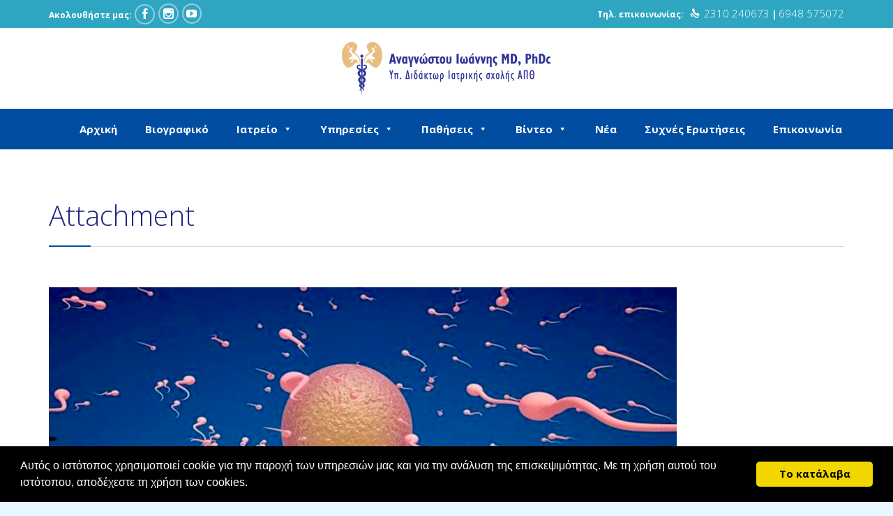

--- FILE ---
content_type: text/html; charset=UTF-8
request_url: https://www.anagnostou-urology.gr/%CF%83%CF%80%CE%B5%CF%81%CE%BC%CE%BF%CE%B4%CE%B9%CE%AC%CE%B3%CF%81%CE%B1%CE%BC%CE%BC%CE%B1-2-2-2-2-2/76f5cb1e-1b06-4d0c-b1c7-a6515529ac65/
body_size: 12345
content:
<!DOCTYPE html>
<!--[if IE]><![endif]-->
<!--[if IE 8 ]> <html lang="el" class="no-js ie8"> <![endif]-->
<!--[if IE 9 ]> <html lang="el" class="no-js ie9"> <![endif]-->
<!--[if (gt IE 9)|!(IE)]><!--> <html lang="el" class="no-ie no-js"> <!--<![endif]-->

<head>
	<meta charset="UTF-8" />
	<meta http-equiv="X-UA-Compatible" content="IE=edge" />
	<meta name="viewport" content="width=device-width, initial-scale=1">

	<link rel="pingback" href="https://www.anagnostou-urology.gr/xmlrpc.php" />
	<meta name='robots' content='index, follow, max-image-preview:large, max-snippet:-1, max-video-preview:-1' />
	
	
	<!-- This site is optimized with the Yoast SEO plugin v23.9 - https://yoast.com/wordpress/plugins/seo/ -->
	<link media="all" href="https://www.anagnostou-urology.gr/wp-content/cache/autoptimize/css/autoptimize_cb7fc7713c9da4c75352fe0cd912e3a8.css" rel="stylesheet"><title>76F5CB1E-1B06-4D0C-B1C7-A6515529AC65 | Ουρολόγος Θεσσαλονίκη</title>
	<meta name="description" content="Ο χειρουργός ουρολόγος ανδρολόγος Αναγνώστου Ιωάννης στη Θεσσαλονίκη αντιμετωπίζει επιτυχώς ουρολογικά και ανδρολογικά νοσήματα, με υψηλό αίσθημα ευθύνης" />
	<link rel="canonical" href="https://www.anagnostou-urology.gr/σπερμοδιάγραμμα-2-2-2-2-2/76f5cb1e-1b06-4d0c-b1c7-a6515529ac65/" />
	<meta property="og:locale" content="el_GR" />
	<meta property="og:type" content="article" />
	<meta property="og:title" content="76F5CB1E-1B06-4D0C-B1C7-A6515529AC65 | Ουρολόγος Θεσσαλονίκη" />
	<meta property="og:description" content="Ο χειρουργός ουρολόγος ανδρολόγος Αναγνώστου Ιωάννης στη Θεσσαλονίκη αντιμετωπίζει επιτυχώς ουρολογικά και ανδρολογικά νοσήματα, με υψηλό αίσθημα ευθύνης" />
	<meta property="og:url" content="https://www.anagnostou-urology.gr/σπερμοδιάγραμμα-2-2-2-2-2/76f5cb1e-1b06-4d0c-b1c7-a6515529ac65/" />
	<meta property="og:site_name" content="Ουρολόγος Θεσσαλονίκη" />
	<meta property="og:image" content="https://www.anagnostou-urology.gr/%CF%83%CF%80%CE%B5%CF%81%CE%BC%CE%BF%CE%B4%CE%B9%CE%AC%CE%B3%CF%81%CE%B1%CE%BC%CE%BC%CE%B1-2-2-2-2-2/76f5cb1e-1b06-4d0c-b1c7-a6515529ac65" />
	<meta property="og:image:width" content="1811" />
	<meta property="og:image:height" content="1125" />
	<meta property="og:image:type" content="image/jpeg" />
	<meta name="twitter:card" content="summary_large_image" />
	<script type="application/ld+json" class="yoast-schema-graph">{"@context":"https://schema.org","@graph":[{"@type":"WebPage","@id":"https://www.anagnostou-urology.gr/%CF%83%CF%80%CE%B5%CF%81%CE%BC%CE%BF%CE%B4%CE%B9%CE%AC%CE%B3%CF%81%CE%B1%CE%BC%CE%BC%CE%B1-2-2-2-2-2/76f5cb1e-1b06-4d0c-b1c7-a6515529ac65/","url":"https://www.anagnostou-urology.gr/%CF%83%CF%80%CE%B5%CF%81%CE%BC%CE%BF%CE%B4%CE%B9%CE%AC%CE%B3%CF%81%CE%B1%CE%BC%CE%BC%CE%B1-2-2-2-2-2/76f5cb1e-1b06-4d0c-b1c7-a6515529ac65/","name":"76F5CB1E-1B06-4D0C-B1C7-A6515529AC65 | Ουρολόγος Θεσσαλονίκη","isPartOf":{"@id":"https://www.anagnostou-urology.gr/#website"},"primaryImageOfPage":{"@id":"https://www.anagnostou-urology.gr/%CF%83%CF%80%CE%B5%CF%81%CE%BC%CE%BF%CE%B4%CE%B9%CE%AC%CE%B3%CF%81%CE%B1%CE%BC%CE%BC%CE%B1-2-2-2-2-2/76f5cb1e-1b06-4d0c-b1c7-a6515529ac65/#primaryimage"},"image":{"@id":"https://www.anagnostou-urology.gr/%CF%83%CF%80%CE%B5%CF%81%CE%BC%CE%BF%CE%B4%CE%B9%CE%AC%CE%B3%CF%81%CE%B1%CE%BC%CE%BC%CE%B1-2-2-2-2-2/76f5cb1e-1b06-4d0c-b1c7-a6515529ac65/#primaryimage"},"thumbnailUrl":"https://www.anagnostou-urology.gr/wp-content/uploads/2018/09/76F5CB1E-1B06-4D0C-B1C7-A6515529AC65.jpeg","datePublished":"2018-09-19T07:43:46+00:00","dateModified":"2018-09-19T07:43:46+00:00","description":"Ο χειρουργός ουρολόγος ανδρολόγος Αναγνώστου Ιωάννης στη Θεσσαλονίκη αντιμετωπίζει επιτυχώς ουρολογικά και ανδρολογικά νοσήματα, με υψηλό αίσθημα ευθύνης","breadcrumb":{"@id":"https://www.anagnostou-urology.gr/%CF%83%CF%80%CE%B5%CF%81%CE%BC%CE%BF%CE%B4%CE%B9%CE%AC%CE%B3%CF%81%CE%B1%CE%BC%CE%BC%CE%B1-2-2-2-2-2/76f5cb1e-1b06-4d0c-b1c7-a6515529ac65/#breadcrumb"},"inLanguage":"el","potentialAction":[{"@type":"ReadAction","target":["https://www.anagnostou-urology.gr/%CF%83%CF%80%CE%B5%CF%81%CE%BC%CE%BF%CE%B4%CE%B9%CE%AC%CE%B3%CF%81%CE%B1%CE%BC%CE%BC%CE%B1-2-2-2-2-2/76f5cb1e-1b06-4d0c-b1c7-a6515529ac65/"]}]},{"@type":"ImageObject","inLanguage":"el","@id":"https://www.anagnostou-urology.gr/%CF%83%CF%80%CE%B5%CF%81%CE%BC%CE%BF%CE%B4%CE%B9%CE%AC%CE%B3%CF%81%CE%B1%CE%BC%CE%BC%CE%B1-2-2-2-2-2/76f5cb1e-1b06-4d0c-b1c7-a6515529ac65/#primaryimage","url":"https://www.anagnostou-urology.gr/wp-content/uploads/2018/09/76F5CB1E-1B06-4D0C-B1C7-A6515529AC65.jpeg","contentUrl":"https://www.anagnostou-urology.gr/wp-content/uploads/2018/09/76F5CB1E-1B06-4D0C-B1C7-A6515529AC65.jpeg","width":1811,"height":1125},{"@type":"BreadcrumbList","@id":"https://www.anagnostou-urology.gr/%CF%83%CF%80%CE%B5%CF%81%CE%BC%CE%BF%CE%B4%CE%B9%CE%AC%CE%B3%CF%81%CE%B1%CE%BC%CE%BC%CE%B1-2-2-2-2-2/76f5cb1e-1b06-4d0c-b1c7-a6515529ac65/#breadcrumb","itemListElement":[{"@type":"ListItem","position":1,"name":"Home","item":"https://www.anagnostou-urology.gr/"},{"@type":"ListItem","position":2,"name":"Μυστικά ανδρικής γονιμότητας","item":"https://www.anagnostou-urology.gr/%cf%83%cf%80%ce%b5%cf%81%ce%bc%ce%bf%ce%b4%ce%b9%ce%ac%ce%b3%cf%81%ce%b1%ce%bc%ce%bc%ce%b1-2-2-2-2-2/"},{"@type":"ListItem","position":3,"name":"76F5CB1E-1B06-4D0C-B1C7-A6515529AC65"}]},{"@type":"WebSite","@id":"https://www.anagnostou-urology.gr/#website","url":"https://www.anagnostou-urology.gr/","name":"Ουρολόγος Θεσσαλονίκη","description":"Ο χειρουργός ουρολόγος – ανδρολόγος Αναγνώστου Ιωάννης προβαίνει σε διάγνωση και θεραπεία παθήσεων του ουροποιητικού συστήματος, παρέχοντας εξατομικευμένες ιατρικές υπηρεσίες υψηλού επιπέδου.","publisher":{"@id":"https://www.anagnostou-urology.gr/#/schema/person/3370770809c8b1d4424c430d91a1115c"},"potentialAction":[{"@type":"SearchAction","target":{"@type":"EntryPoint","urlTemplate":"https://www.anagnostou-urology.gr/?s={search_term_string}"},"query-input":{"@type":"PropertyValueSpecification","valueRequired":true,"valueName":"search_term_string"}}],"inLanguage":"el"},{"@type":["Person","Organization"],"@id":"https://www.anagnostou-urology.gr/#/schema/person/3370770809c8b1d4424c430d91a1115c","name":"Anagnostou Ourology","image":{"@type":"ImageObject","inLanguage":"el","@id":"https://www.anagnostou-urology.gr/#/schema/person/image/","url":"https://www.anagnostou-urology.gr/wp-content/uploads/2018/09/76F5CB1E-1B06-4D0C-B1C7-A6515529AC65.jpeg","contentUrl":"https://www.anagnostou-urology.gr/wp-content/uploads/2018/09/76F5CB1E-1B06-4D0C-B1C7-A6515529AC65.jpeg","width":1811,"height":1125,"caption":"Anagnostou Ourology"},"logo":{"@id":"https://www.anagnostou-urology.gr/#/schema/person/image/"}}]}</script>
	<!-- / Yoast SEO plugin. -->


<link rel='dns-prefetch' href='//ajax.googleapis.com' />
<link rel='dns-prefetch' href='//maps.googleapis.com' />
<link rel='dns-prefetch' href='//fonts.googleapis.com' />
<link rel="alternate" type="application/rss+xml" title="Ροή RSS &raquo; Ουρολόγος Θεσσαλονίκη" href="https://www.anagnostou-urology.gr/feed/" />
<link rel="alternate" type="application/rss+xml" title="Ροή Σχολίων &raquo; Ουρολόγος Θεσσαλονίκη" href="https://www.anagnostou-urology.gr/comments/feed/" />
<script type="text/javascript">
/* <![CDATA[ */
window._wpemojiSettings = {"baseUrl":"https:\/\/s.w.org\/images\/core\/emoji\/15.0.3\/72x72\/","ext":".png","svgUrl":"https:\/\/s.w.org\/images\/core\/emoji\/15.0.3\/svg\/","svgExt":".svg","source":{"concatemoji":"https:\/\/www.anagnostou-urology.gr\/wp-includes\/js\/wp-emoji-release.min.js?ver=6.7.1"}};
/*! This file is auto-generated */
!function(i,n){var o,s,e;function c(e){try{var t={supportTests:e,timestamp:(new Date).valueOf()};sessionStorage.setItem(o,JSON.stringify(t))}catch(e){}}function p(e,t,n){e.clearRect(0,0,e.canvas.width,e.canvas.height),e.fillText(t,0,0);var t=new Uint32Array(e.getImageData(0,0,e.canvas.width,e.canvas.height).data),r=(e.clearRect(0,0,e.canvas.width,e.canvas.height),e.fillText(n,0,0),new Uint32Array(e.getImageData(0,0,e.canvas.width,e.canvas.height).data));return t.every(function(e,t){return e===r[t]})}function u(e,t,n){switch(t){case"flag":return n(e,"\ud83c\udff3\ufe0f\u200d\u26a7\ufe0f","\ud83c\udff3\ufe0f\u200b\u26a7\ufe0f")?!1:!n(e,"\ud83c\uddfa\ud83c\uddf3","\ud83c\uddfa\u200b\ud83c\uddf3")&&!n(e,"\ud83c\udff4\udb40\udc67\udb40\udc62\udb40\udc65\udb40\udc6e\udb40\udc67\udb40\udc7f","\ud83c\udff4\u200b\udb40\udc67\u200b\udb40\udc62\u200b\udb40\udc65\u200b\udb40\udc6e\u200b\udb40\udc67\u200b\udb40\udc7f");case"emoji":return!n(e,"\ud83d\udc26\u200d\u2b1b","\ud83d\udc26\u200b\u2b1b")}return!1}function f(e,t,n){var r="undefined"!=typeof WorkerGlobalScope&&self instanceof WorkerGlobalScope?new OffscreenCanvas(300,150):i.createElement("canvas"),a=r.getContext("2d",{willReadFrequently:!0}),o=(a.textBaseline="top",a.font="600 32px Arial",{});return e.forEach(function(e){o[e]=t(a,e,n)}),o}function t(e){var t=i.createElement("script");t.src=e,t.defer=!0,i.head.appendChild(t)}"undefined"!=typeof Promise&&(o="wpEmojiSettingsSupports",s=["flag","emoji"],n.supports={everything:!0,everythingExceptFlag:!0},e=new Promise(function(e){i.addEventListener("DOMContentLoaded",e,{once:!0})}),new Promise(function(t){var n=function(){try{var e=JSON.parse(sessionStorage.getItem(o));if("object"==typeof e&&"number"==typeof e.timestamp&&(new Date).valueOf()<e.timestamp+604800&&"object"==typeof e.supportTests)return e.supportTests}catch(e){}return null}();if(!n){if("undefined"!=typeof Worker&&"undefined"!=typeof OffscreenCanvas&&"undefined"!=typeof URL&&URL.createObjectURL&&"undefined"!=typeof Blob)try{var e="postMessage("+f.toString()+"("+[JSON.stringify(s),u.toString(),p.toString()].join(",")+"));",r=new Blob([e],{type:"text/javascript"}),a=new Worker(URL.createObjectURL(r),{name:"wpTestEmojiSupports"});return void(a.onmessage=function(e){c(n=e.data),a.terminate(),t(n)})}catch(e){}c(n=f(s,u,p))}t(n)}).then(function(e){for(var t in e)n.supports[t]=e[t],n.supports.everything=n.supports.everything&&n.supports[t],"flag"!==t&&(n.supports.everythingExceptFlag=n.supports.everythingExceptFlag&&n.supports[t]);n.supports.everythingExceptFlag=n.supports.everythingExceptFlag&&!n.supports.flag,n.DOMReady=!1,n.readyCallback=function(){n.DOMReady=!0}}).then(function(){return e}).then(function(){var e;n.supports.everything||(n.readyCallback(),(e=n.source||{}).concatemoji?t(e.concatemoji):e.wpemoji&&e.twemoji&&(t(e.twemoji),t(e.wpemoji)))}))}((window,document),window._wpemojiSettings);
/* ]]> */
</script>







<link rel='stylesheet' id='jquery-ui-theme-css' href='https://ajax.googleapis.com/ajax/libs/jqueryui/1.11.4/themes/smoothness/jquery-ui.min.css?ver=1.11.4' type='text/css' media='all' />





<link rel='stylesheet' id='timetable_font_lato-css' href='https://fonts.googleapis.com/css?family=Lato%3A400%2C700&#038;ver=6.7.1' type='text/css' media='all' />

<link rel='stylesheet' id='dashicons-css' href='https://www.anagnostou-urology.gr/wp-includes/css/dashicons.min.css?ver=6.7.1' type='text/css' media='all' />








<link rel='stylesheet' id='wpv-gfonts-css' href='//fonts.googleapis.com/css?family=Open+Sans%3A300%2Cbold%7CUbuntu+Condensed%3Anormal%2Citalic%2Cbold%7CAsap%3A300%2Cbold&#038;subset=latin&#038;ver=16.4' type='text/css' media='all' />



<script type="text/javascript" src="https://www.anagnostou-urology.gr/wp-includes/js/jquery/jquery.min.js?ver=3.7.1" id="jquery-core-js"></script>
<script type="text/javascript" src="https://www.anagnostou-urology.gr/wp-includes/js/jquery/jquery-migrate.min.js?ver=3.4.1" id="jquery-migrate-js"></script>
<script type="text/javascript" src="https://www.anagnostou-urology.gr/wp-content/plugins/timetable/js/timetable.js?ver=6.7.1" id="timetable_main-js"></script>
<script type="text/javascript" src="https://www.anagnostou-urology.gr/wp-content/plugins/wp-retina-2x/app/picturefill.min.js?ver=1732999593" id="wr2x-picturefill-js-js"></script>
<script type="text/javascript" src="https://www.anagnostou-urology.gr/wp-content/themes/health-center/vamtam/assets/js/modernizr.min.js?ver=6.7.1" id="modernizr-js"></script>
<script type="text/javascript" src="https://www.anagnostou-urology.gr/wp-content/plugins/like-box/includes/javascript/front_end_js.js?ver=6.7.1" id="like-box-front-end-js"></script>
<link rel="https://api.w.org/" href="https://www.anagnostou-urology.gr/wp-json/" /><link rel="alternate" title="JSON" type="application/json" href="https://www.anagnostou-urology.gr/wp-json/wp/v2/media/8658" /><link rel="EditURI" type="application/rsd+xml" title="RSD" href="https://www.anagnostou-urology.gr/xmlrpc.php?rsd" />
<meta name="generator" content="WordPress 6.7.1" />
<link rel='shortlink' href='https://www.anagnostou-urology.gr/?p=8658' />
<link rel="alternate" title="oEmbed (JSON)" type="application/json+oembed" href="https://www.anagnostou-urology.gr/wp-json/oembed/1.0/embed?url=https%3A%2F%2Fwww.anagnostou-urology.gr%2F%25cf%2583%25cf%2580%25ce%25b5%25cf%2581%25ce%25bc%25ce%25bf%25ce%25b4%25ce%25b9%25ce%25ac%25ce%25b3%25cf%2581%25ce%25b1%25ce%25bc%25ce%25bc%25ce%25b1-2-2-2-2-2%2F76f5cb1e-1b06-4d0c-b1c7-a6515529ac65%2F" />
<link rel="alternate" title="oEmbed (XML)" type="text/xml+oembed" href="https://www.anagnostou-urology.gr/wp-json/oembed/1.0/embed?url=https%3A%2F%2Fwww.anagnostou-urology.gr%2F%25cf%2583%25cf%2580%25ce%25b5%25cf%2581%25ce%25bc%25ce%25bf%25ce%25b4%25ce%25b9%25ce%25ac%25ce%25b3%25cf%2581%25ce%25b1%25ce%25bc%25ce%25bc%25ce%25b1-2-2-2-2-2%2F76f5cb1e-1b06-4d0c-b1c7-a6515529ac65%2F&#038;format=xml" />
<link rel="icon" href="https://www.anagnostou-urology.gr/wp-content/uploads/2019/03/cropped-Ourologos-Anagnostou-32x32.png" sizes="32x32" />
<link rel="icon" href="https://www.anagnostou-urology.gr/wp-content/uploads/2019/03/cropped-Ourologos-Anagnostou-192x192.png" sizes="192x192" />
<link rel="apple-touch-icon" href="https://www.anagnostou-urology.gr/wp-content/uploads/2019/03/cropped-Ourologos-Anagnostou-180x180.png" />
<meta name="msapplication-TileImage" content="https://www.anagnostou-urology.gr/wp-content/uploads/2019/03/cropped-Ourologos-Anagnostou-270x270.png" />


<script>
  (function(i,s,o,g,r,a,m){i['GoogleAnalyticsObject']=r;i[r]=i[r]||function(){
  (i[r].q=i[r].q||[]).push(arguments)},i[r].l=1*new Date();a=s.createElement(o),
  m=s.getElementsByTagName(o)[0];a.async=1;a.src=g;m.parentNode.insertBefore(a,m)
  })(window,document,'script','https://www.google-analytics.com/analytics.js','ga');

  ga('create', 'UA-69833819-12', 'auto');
  ga('send', 'pageview');

</script>
</head>
<body data-rsssl=1 class="attachment attachment-template-default single single-attachment postid-8658 attachmentid-8658 attachment-jpeg layout-full mega-menu-menu-header full pagination-load-more  wpv-not-scrolled has-page-header cbox-share-twitter cbox-share-facebook cbox-share-googleplus cbox-share-pinterest no-header-slider no-header-sidebars responsive-layout no-breadcrumbs no-slider-button-thumbnails sticky-header">
<div id="fb-root"></div>
<script>(function(d, s, id) {
  var js, fjs = d.getElementsByTagName(s)[0];
  if (d.getElementById(id)) return;
  js = d.createElement(s); js.id = id;
  js.src = "//connect.facebook.net/en_US/sdk.js#xfbml=1&version=v2.8";
  fjs.parentNode.insertBefore(js, fjs);
}(document, 'script', 'facebook-jssdk'));</script>
	<span id="top"></span>
		<div id="page" class="main-container">

		<div class="fixed-header-box">
	<header class="main-header layout-standard">
			<div id="top-nav-wrapper">
				<nav class="top-nav social-text">
			<div class="limit-wrapper top-nav-inner">
				<div class="row">
					<div class="row">
						<div class="grid-1-2" id="top-nav-social">
			<span>Ακολουθήστε μας:</span>
									<a href="https://www.facebook.com/anagnostouurology/" target="_blank"><span class='icon shortcode theme ' style=''>&#57387;</span></a>
																																										<a href="https://www.instagram.com/anagnostou_urology/" target="_blank"><span class='icon shortcode  ' style=''>&#58158;</span></a>
												<a href="https://www.youtube.com/channel/UCR_n6hJytG7OGfZuuGyLabg/featured" target="_blank"><span class='icon shortcode  ' style=''>&#58165;</span></a>
										</div><div class="grid-1-2" id="top-nav-text">
	Τηλ. επικοινωνίας:    <span class='icon shortcode theme ' style='font-size:14px !important;color:#ffffff;'>&#57382;</span>  <strong><a href="tel:2310 240673">2310 240673</a> | <a href="tel:6948 575072">6948 575072</a></strong></div>					</div>
				</div>
			</div>
		</nav>
			</div>
		<div class="first-row limit-wrapper header-content-wrapper">
	<div class="logo-wrapper">
	<a href="#" id="mp-menu-trigger" class="icon-b" data-icon="&#57801;">Open/Close Menu</a>
		<a href="https://www.anagnostou-urology.gr" title="Ουρολόγος Θεσσαλονίκη" class="logo " style="min-width:300px">			<img src="https://www.anagnostou-urology.gr/wp-content/uploads/2017/03/lg600.png" alt="Ουρολόγος Θεσσαλονίκη" class="normal-logo" height="76" style="max-height: 76px;"/>
			</a>
				<span class="logo-tagline">Ο χειρουργός ουρολόγος – ανδρολόγος Αναγνώστου Ιωάννης προβαίνει σε διάγνωση και θεραπεία παθήσεων του ουροποιητικού συστήματος, παρέχοντας εξατομικευμένες ιατρικές υπηρεσίες υψηλού επιπέδου.</span>
		<div class="mobile-logo-additions">
					</div>
</div></div>

<div class="second-row">
	<div class="limit-wrapper">
		<div class="second-row-columns">
			
			<div class="header-center">
				<div id="menus">
					<nav id="main-menu">
		<a href="#main" title="Skip to content" class="visuallyhidden">Skip to content</a>
	
<!-- UberMenu [Configuration:main] [Theme Loc:menu-header] [Integration:auto] -->
<a class="ubermenu-responsive-toggle ubermenu-responsive-toggle-main ubermenu-skin-blue-silver ubermenu-loc-menu-header ubermenu-responsive-toggle-content-align-left ubermenu-responsive-toggle-align-full " data-ubermenu-target="mega-menu-wrap-menu-header"><i class="fa fa-bars"></i>Menu</a><div id="mega-menu-wrap-menu-header" class="mega-menu-wrap"><div class="mega-menu-toggle"><div class="mega-toggle-blocks-left"></div><div class="mega-toggle-blocks-center"></div><div class="mega-toggle-blocks-right"><div class='mega-toggle-block mega-menu-toggle-animated-block mega-toggle-block-0' id='mega-toggle-block-0'><button aria-label="Toggle Menu" class="mega-toggle-animated mega-toggle-animated-slider" type="button" aria-expanded="false">
                  <span class="mega-toggle-animated-box">
                    <span class="mega-toggle-animated-inner"></span>
                  </span>
                </button></div></div></div><ul id="mega-menu-menu-header" class="mega-menu max-mega-menu mega-menu-horizontal mega-no-js" data-event="hover_intent" data-effect="fade_up" data-effect-speed="200" data-effect-mobile="slide" data-effect-speed-mobile="400" data-mobile-force-width="false" data-second-click="close" data-document-click="collapse" data-vertical-behaviour="accordion" data-breakpoint="600" data-unbind="true" data-mobile-state="collapse_all" data-mobile-direction="vertical" data-hover-intent-timeout="300" data-hover-intent-interval="100"><li class='mega-menu-item mega-menu-item-type-post_type mega-menu-item-object-page mega-menu-item-home mega-align-bottom-left mega-menu-flyout mega-menu-item-8244' id='mega-menu-item-8244'><a class="mega-menu-link" href="https://www.anagnostou-urology.gr/" tabindex="0">Αρχική</a></li><li class='mega-menu-item mega-menu-item-type-post_type mega-menu-item-object-page mega-align-bottom-left mega-menu-flyout mega-menu-item-8261' id='mega-menu-item-8261'><a class="mega-menu-link" href="https://www.anagnostou-urology.gr/biografiko/" tabindex="0">Βιογραφικό</a></li><li class='mega-menu-item mega-menu-item-type-custom mega-menu-item-object-custom mega-menu-item-has-children mega-menu-megamenu mega-align-bottom-left mega-menu-megamenu mega-menu-item-8358' id='mega-menu-item-8358'><a class="mega-menu-link" href="#" aria-expanded="false" tabindex="0">Ιατρείο<span class="mega-indicator"></span></a>
<ul class="mega-sub-menu">
<li class='mega-menu-item mega-menu-item-type-post_type mega-menu-item-object-page mega-menu-columns-3-of-6 mega-menu-item-8509' id='mega-menu-item-8509'><a class="mega-menu-link" href="https://www.anagnostou-urology.gr/fotografies/">Φωτογραφίες</a></li><li class='mega-menu-item mega-menu-item-type-post_type mega-menu-item-object-page mega-menu-columns-3-of-6 mega-menu-item-8263' id='mega-menu-item-8263'><a class="mega-menu-link" href="https://www.anagnostou-urology.gr/exoplismos/">Εξοπλισμός</a></li></ul>
</li><li class='mega-menu-item mega-menu-item-type-custom mega-menu-item-object-custom mega-menu-item-has-children mega-menu-megamenu mega-align-bottom-left mega-menu-megamenu mega-menu-item-8359' id='mega-menu-item-8359'><a class="mega-menu-link" href="#" aria-expanded="false" tabindex="0">Υπηρεσίες<span class="mega-indicator"></span></a>
<ul class="mega-sub-menu">
<li class='mega-menu-item mega-menu-item-type-post_type mega-menu-item-object-page mega-menu-columns-3-of-6 mega-menu-item-8259' id='mega-menu-item-8259'><a class="mega-menu-link" href="https://www.anagnostou-urology.gr/ypiresies-iatreiou/">Υπηρεσίες Ιατρείου</a></li><li class='mega-menu-item mega-menu-item-type-post_type mega-menu-item-object-page mega-menu-columns-3-of-6 mega-menu-item-8260' id='mega-menu-item-8260'><a class="mega-menu-link" href="https://www.anagnostou-urology.gr/ypiresies-klinikis/">Υπηρεσίες Κλινικής</a></li></ul>
</li><li class='mega-menu-item mega-menu-item-type-custom mega-menu-item-object-custom mega-menu-item-has-children mega-menu-megamenu mega-align-bottom-left mega-menu-megamenu mega-menu-item-8360' id='mega-menu-item-8360'><a class="mega-menu-link" href="#" aria-expanded="false" tabindex="0">Παθήσεις<span class="mega-indicator"></span></a>
<ul class="mega-sub-menu">
<li class='mega-menu-item mega-menu-item-type-post_type mega-menu-item-object-page mega-menu-columns-2-of-6 mega-menu-item-8250' id='mega-menu-item-8250'><a class="mega-menu-link" href="https://www.anagnostou-urology.gr/akrateia-ourwn/">Ακράτεια Ούρων</a></li><li class='mega-menu-item mega-menu-item-type-post_type mega-menu-item-object-page mega-menu-columns-2-of-6 mega-menu-item-8938' id='mega-menu-item-8938'><a class="mega-menu-link" href="https://www.anagnostou-urology.gr/haemospermia/">Αιμοσπερμία</a></li><li class='mega-menu-item mega-menu-item-type-post_type mega-menu-item-object-page mega-menu-columns-2-of-6 mega-menu-item-9474' id='mega-menu-item-9474'><a class="mega-menu-link" href="https://www.anagnostou-urology.gr/tight-frenulum/">Βραχύς χαλινός</a></li><li class='mega-menu-item mega-menu-item-type-post_type mega-menu-item-object-page mega-menu-columns-2-of-6 mega-menu-clear mega-menu-item-8251' id='mega-menu-item-8251'><a class="mega-menu-link" href="https://www.anagnostou-urology.gr/karkinos-nefrou/">Καρκίνος νεφρού</a></li><li class='mega-menu-item mega-menu-item-type-post_type mega-menu-item-object-page mega-menu-columns-2-of-6 mega-menu-item-8521' id='mega-menu-item-8521'><a class="mega-menu-link" href="https://www.anagnostou-urology.gr/testicular-cancer/">Καρκίνος όρχι</a></li><li class='mega-menu-item mega-menu-item-type-post_type mega-menu-item-object-page mega-menu-columns-2-of-6 mega-menu-item-8252' id='mega-menu-item-8252'><a class="mega-menu-link" href="https://www.anagnostou-urology.gr/karkinos-ourodoxou-kistis/">Καρκίνος ουροδόχου κύστης</a></li><li class='mega-menu-item mega-menu-item-type-post_type mega-menu-item-object-page mega-menu-columns-2-of-6 mega-menu-clear mega-menu-item-8253' id='mega-menu-item-8253'><a class="mega-menu-link" href="https://www.anagnostou-urology.gr/karkinos-prostati/">Καρκίνος προστάτη</a></li><li class='mega-menu-item mega-menu-item-type-post_type mega-menu-item-object-page mega-menu-columns-2-of-6 mega-menu-item-8254' id='mega-menu-item-8254'><a class="mega-menu-link" href="https://www.anagnostou-urology.gr/kirsokili/">Κιρσοκήλη</a></li><li class='mega-menu-item mega-menu-item-type-post_type mega-menu-item-object-page mega-menu-columns-2-of-6 mega-menu-item-8255' id='mega-menu-item-8255'><a class="mega-menu-link" href="https://www.anagnostou-urology.gr/lithiasi/">Λιθίαση</a></li><li class='mega-menu-item mega-menu-item-type-post_type mega-menu-item-object-page mega-menu-columns-2-of-6 mega-menu-clear mega-menu-item-8256' id='mega-menu-item-8256'><a class="mega-menu-link" href="https://www.anagnostou-urology.gr/ouroloimoxi/">Ουρολοίμωξη</a></li><li class='mega-menu-item mega-menu-item-type-post_type mega-menu-item-object-page mega-menu-columns-2-of-6 mega-menu-item-8523' id='mega-menu-item-8523'><a class="mega-menu-link" href="https://www.anagnostou-urology.gr/sexually-transmitted-diseases/">Σεξουαλικώς Μεταδιδόμενα Νοσήματα</a></li><li class='mega-menu-item mega-menu-item-type-post_type mega-menu-item-object-page mega-menu-columns-2-of-6 mega-menu-item-8257' id='mega-menu-item-8257'><a class="mega-menu-link" href="https://www.anagnostou-urology.gr/stitiki-disleitourgia/">Στυτική Δυσλειτουργία</a></li><li class='mega-menu-item mega-menu-item-type-post_type mega-menu-item-object-page mega-menu-columns-2-of-6 mega-menu-clear mega-menu-item-8258' id='mega-menu-item-8258'><a class="mega-menu-link" href="https://www.anagnostou-urology.gr/yperplasia-prostati/">Υπερπλασία προστάτη</a></li><li class='mega-menu-item mega-menu-item-type-post_type mega-menu-item-object-page mega-menu-columns-2-of-6 mega-menu-item-9135' id='mega-menu-item-9135'><a class="mega-menu-link" href="https://www.anagnostou-urology.gr/fimosi-peritomh/">Φίμωση πέους – Περιτομή</a></li></ul>
</li><li class='mega-menu-item mega-menu-item-type-custom mega-menu-item-object-custom mega-menu-item-has-children mega-menu-megamenu mega-align-bottom-left mega-menu-megamenu mega-menu-item-9002' id='mega-menu-item-9002'><a class="mega-menu-link" href="#" aria-expanded="false" tabindex="0">Βίντεο<span class="mega-indicator"></span></a>
<ul class="mega-sub-menu">
<li class='mega-menu-item mega-menu-item-type-post_type mega-menu-item-object-page mega-menu-columns-2-of-6 mega-menu-item-9169' id='mega-menu-item-9169'><a class="mega-menu-link" href="https://www.anagnostou-urology.gr/xeiroyrgia/">Χειρουργεία</a></li><li class='mega-menu-item mega-menu-item-type-post_type mega-menu-item-object-page mega-menu-columns-2-of-6 mega-menu-item-9091' id='mega-menu-item-9091'><a class="mega-menu-link" href="https://www.anagnostou-urology.gr/synenteyjeis/">Συνεντεύξεις</a></li><li class='mega-menu-item mega-menu-item-type-post_type mega-menu-item-object-page mega-menu-columns-2-of-6 mega-menu-item-9005' id='mega-menu-item-9005'><a class="mega-menu-link" href="https://www.anagnostou-urology.gr/video-gallery/">Video Gallery Ιατρείου</a></li></ul>
</li><li class='mega-menu-item mega-menu-item-type-post_type mega-menu-item-object-page mega-align-bottom-left mega-menu-flyout mega-menu-item-8968' id='mega-menu-item-8968'><a class="mega-menu-link" href="https://www.anagnostou-urology.gr/urology-news/" tabindex="0">Νέα</a></li><li class='mega-menu-item mega-menu-item-type-post_type mega-menu-item-object-page mega-menu-megamenu mega-align-bottom-left mega-menu-megamenu mega-menu-item-8264' id='mega-menu-item-8264'><a class="mega-menu-link" href="https://www.anagnostou-urology.gr/sixnes-erotiseis/" tabindex="0">Συχνές Ερωτήσεις</a></li><li class='mega-menu-item mega-menu-item-type-post_type mega-menu-item-object-page mega-align-bottom-left mega-menu-flyout mega-menu-item-8262' id='mega-menu-item-8262'><a class="mega-menu-link" href="https://www.anagnostou-urology.gr/epikoinonia/" tabindex="0">Επικοινωνία</a></li></ul></div>
<!-- End UberMenu -->
</nav>				</div>
			</div>

			
					</div>
	</div>
</div>	</header>

	</div><!-- / .fixed-header-box -->
<div class="shadow-bottom"></div>
		
		<div class="boxed-layout">
			<div class="pane-wrapper clearfix">
								<div id="main-content">
					<div id="sub-header" class="layout-full has-background">
	<div class="meta-header" style="">
		<div class="limit-wrapper">
			<div class="meta-header-inside">
				<header class="page-header ">
				<div class="page-header-content">
											<h1 style="">
							<span class="title" itemprop="headline">Attachment</span>
													</h1>
														</div>
			</header>			</div>
		</div>
	</div>
</div>					<!-- #main (do not remove this comment) -->
					<div id="main" role="main" class="wpv-main layout-full">
												<div class="limit-wrapper">

	<div class="row page-wrapper">
		
		<article id="post-8658" class="full post-8658 attachment type-attachment status-inherit">
						<div class="page-content">
				
				<div class="entry-attachment">
											<p class="attachment"><a href="https://www.anagnostou-urology.gr/wp-content/uploads/2018/09/76F5CB1E-1B06-4D0C-B1C7-A6515529AC65.jpeg" title="76F5CB1E-1B06-4D0C-B1C7-A6515529AC65" rel="attachment" class="thumbnail"><img width="900" height="559" src="https://www.anagnostou-urology.gr/wp-content/uploads/2018/09/76F5CB1E-1B06-4D0C-B1C7-A6515529AC65.jpeg" class="attachment-900x9999 size-900x9999" alt="" decoding="async" fetchpriority="high" srcset="https://www.anagnostou-urology.gr/wp-content/uploads/2018/09/76F5CB1E-1B06-4D0C-B1C7-A6515529AC65.jpeg 1811w, https://www.anagnostou-urology.gr/wp-content/uploads/2018/09/76F5CB1E-1B06-4D0C-B1C7-A6515529AC65-300x186.jpeg 300w, https://www.anagnostou-urology.gr/wp-content/uploads/2018/09/76F5CB1E-1B06-4D0C-B1C7-A6515529AC65-1024x636.jpeg 1024w, https://www.anagnostou-urology.gr/wp-content/uploads/2018/09/76F5CB1E-1B06-4D0C-B1C7-A6515529AC65-600x373.jpeg 600w, https://www.anagnostou-urology.gr/wp-content/uploads/2018/09/76F5CB1E-1B06-4D0C-B1C7-A6515529AC65-1140x708.jpeg 1140w, https://www.anagnostou-urology.gr/wp-content/uploads/2018/09/76F5CB1E-1B06-4D0C-B1C7-A6515529AC65-555x345.jpeg 555w, https://www.anagnostou-urology.gr/wp-content/uploads/2018/09/76F5CB1E-1B06-4D0C-B1C7-A6515529AC65-360x224.jpeg 360w, https://www.anagnostou-urology.gr/wp-content/uploads/2018/09/76F5CB1E-1B06-4D0C-B1C7-A6515529AC65-262x163.jpeg 262w, https://www.anagnostou-urology.gr/wp-content/uploads/2018/09/76F5CB1E-1B06-4D0C-B1C7-A6515529AC65-600x373@2x.jpeg 1200w, https://www.anagnostou-urology.gr/wp-content/uploads/2018/09/76F5CB1E-1B06-4D0C-B1C7-A6515529AC65-555x345@2x.jpeg 1110w, https://www.anagnostou-urology.gr/wp-content/uploads/2018/09/76F5CB1E-1B06-4D0C-B1C7-A6515529AC65-360x224@2x.jpeg 720w, https://www.anagnostou-urology.gr/wp-content/uploads/2018/09/76F5CB1E-1B06-4D0C-B1C7-A6515529AC65-262x163@2x.jpeg 524w" sizes="(max-width: 900px) 100vw, 900px" /></a></p>

						<div id="nav-below" class="navigation">
							<div class="nav-previous"></div>
							<div class="nav-next"></div>
						</div><!-- #nav-below -->
									</div><!-- .entry-attachment -->

				<div class="entry-caption">
										Original size is <a href="https://www.anagnostou-urology.gr/wp-content/uploads/2018/09/76F5CB1E-1B06-4D0C-B1C7-A6515529AC65.jpeg" title="Link to full-size image">1811 &times; 1125</a> pixels				</div>

				
			</div>
		</article>

			</div>


					</div> <!-- .limit-wrapper -->

				</div><!-- / #main (do not remove this comment) -->

			</div><!-- #main-content -->

							<footer class="main-footer">
											<div class="footer-sidebars-wrapper">
							<div id="footer-sidebars" data-rows="3">
	<div class="row" data-num="0">
																<aside class="cell-1-3  fit">
					<section id="text-16" class="widget widget_text"><h4 class="widget-title">Ουρολόγος Θεσσαλονίκη Αναγνώστου Ιωάννης</h4>			<div class="textwidget"><p>Με γνώμονα τη διασφάλιση της υγείας σας, ο ουρολόγος &#8211; ανδρολόγος Αναγνώστου Ιωάννης προβαίνει στη διάγνωση και αντιμετώπιση ουρολογικών και ανδρολογικών παθήσεων, στο πλήρως εξοπλισμένο χώρο του ιατρείου του, στο κέντρο της Θεσσαλονίκης.</p>
<p>Με υψηλό αίσθημα ευθύνης και αγάπη για τον άνθρωπο, ο ιατρός προσφέρει εξατομικευμένες ιατρικές υπηρεσίες υψηλού επιπέδου, ενώ παρέχει και υπηρεσίες χειρουργού ουρολόγου, στο πλαίσιο της λαπαροσκοπικής, αλλά και κλασικής χειρουργικής.</p>
</div>
		</section>				</aside>
																							<aside class="cell-1-3  fit">
					<section id="text-15" class="widget widget_text"><h4 class="widget-title">Στοιχεία Επικοινωνίας</h4>			<div class="textwidget"><p>ΑΝΑΓΝΩΣΤΟΥ ΙΩΑΝΝΗΣ MD PhDc<br />
Χειρουργός Ουρολόγος – Ανδρολόγος</p>
<ul>
<li>Διεύθυνση<br />
Εγνατία 96, Θεσσαλονίκη</li>
<li>Τηλέφωνα<br />
2310 240673 | 6948 575072</li>
</ul>
<p>Email<br />
<a href="mailto:anagnostou.giannis@yahoo.com">anagnostou.giannis@yahoo.com</a></p>
</div>
		</section>				</aside>
																							<aside class="cell-1-3  last fit">
					<section id="wpv_posts-6" class="widget wpv_posts"><h4 class="widget-title">Τελευταία Νέα</h4>			<ul class="posts_list clearfix ">
									<li>
						<div class="clearfix">
															<div class="thumbnail">
									<a href="https://www.anagnostou-urology.gr/giatre-kathe-30-lepta-katouraw/" rel="bookmark" title="Γιατρέ κάθε 30 λεπτά με μία ώρα πρέπει να κατουράω. Είναι φυσιολογικό;">
										<img width="43" height="43" src="https://www.anagnostou-urology.gr/wp-content/uploads/2026/01/AnagnostouUrology-syxnoouria-43x43.png" class="attachment-posts-widget-thumb-small size-posts-widget-thumb-small wp-post-image" alt="Γιατρέ κάθε 30 λεπτά με μία ώρα πρέπει να κατουράω. Είναι φυσιολογικό;" title="Γιατρέ κάθε 30 λεπτά με μία ώρα πρέπει να κατουράω. Είναι φυσιολογικό;" decoding="async" srcset="https://www.anagnostou-urology.gr/wp-content/uploads/2026/01/AnagnostouUrology-syxnoouria-43x43.png 43w, https://www.anagnostou-urology.gr/wp-content/uploads/2026/01/AnagnostouUrology-syxnoouria-150x150.png 150w, https://www.anagnostou-urology.gr/wp-content/uploads/2026/01/AnagnostouUrology-syxnoouria-60x60.png 60w" sizes="(max-width: 43px) 100vw, 43px" />									</a>
								</div>
														<div class="post_extra_info ">
								<h6 class="title">
									<a href="https://www.anagnostou-urology.gr/giatre-kathe-30-lepta-katouraw/" rel="bookmark" title="Γιατρέ κάθε 30 λεπτά με μία ώρα πρέπει να κατουράω. Είναι φυσιολογικό;">Γιατρέ κάθε 30 λεπτά με μία ώρα πρέπει να κατουράω. Είναι φυσιολογικό;</a>
								</h6>
								<div>
									16/01/2026								</div>
							</div>
						</div>
					</li>
									<li>
						<div class="clearfix">
															<div class="thumbnail">
									<a href="https://www.anagnostou-urology.gr/technology-in-the-hands-of-science/" rel="bookmark" title="Η τεχνολογία στα χέρια της επιστήμης">
										<img width="43" height="43" src="https://www.anagnostou-urology.gr/wp-content/uploads/2025/12/AnagnostouUrology-technology_2025-43x43.png" class="attachment-posts-widget-thumb-small size-posts-widget-thumb-small wp-post-image" alt="Η τεχνολογία στα χέρια της επιστήμης" title="Η τεχνολογία στα χέρια της επιστήμης" decoding="async" srcset="https://www.anagnostou-urology.gr/wp-content/uploads/2025/12/AnagnostouUrology-technology_2025-43x43.png 43w, https://www.anagnostou-urology.gr/wp-content/uploads/2025/12/AnagnostouUrology-technology_2025-150x150.png 150w, https://www.anagnostou-urology.gr/wp-content/uploads/2025/12/AnagnostouUrology-technology_2025-60x60.png 60w" sizes="(max-width: 43px) 100vw, 43px" />									</a>
								</div>
														<div class="post_extra_info ">
								<h6 class="title">
									<a href="https://www.anagnostou-urology.gr/technology-in-the-hands-of-science/" rel="bookmark" title="Η τεχνολογία στα χέρια της επιστήμης">Η τεχνολογία στα χέρια της επιστήμης</a>
								</h6>
								<div>
									18/12/2025								</div>
							</div>
						</div>
					</li>
									<li>
						<div class="clearfix">
															<div class="thumbnail">
									<a href="https://www.anagnostou-urology.gr/antimetwpish-peritomhs/" rel="bookmark" title="Αντιμετώπιση περιτομής">
										<img width="43" height="43" src="https://www.anagnostou-urology.gr/wp-content/uploads/2025/11/AnagnostouUrology_peritomh_daily-43x43.png" class="attachment-posts-widget-thumb-small size-posts-widget-thumb-small wp-post-image" alt="Αντιμετώπιση περιτομής" title="Αντιμετώπιση περιτομής" decoding="async" loading="lazy" srcset="https://www.anagnostou-urology.gr/wp-content/uploads/2025/11/AnagnostouUrology_peritomh_daily-43x43.png 43w, https://www.anagnostou-urology.gr/wp-content/uploads/2025/11/AnagnostouUrology_peritomh_daily-150x150.png 150w, https://www.anagnostou-urology.gr/wp-content/uploads/2025/11/AnagnostouUrology_peritomh_daily-60x60.png 60w" sizes="auto, (max-width: 43px) 100vw, 43px" />									</a>
								</div>
														<div class="post_extra_info ">
								<h6 class="title">
									<a href="https://www.anagnostou-urology.gr/antimetwpish-peritomhs/" rel="bookmark" title="Αντιμετώπιση περιτομής">Αντιμετώπιση περιτομής</a>
								</h6>
								<div>
									28/11/2025								</div>
							</div>
						</div>
					</li>
							</ul>

		</section>				</aside>
										</div>
</div>						</div>
									</footer>

				
									<div class="copyrights">
						<div class="limit-wrapper">
							<div class="row">
								<div class="row "><div class="wpv-grid grid-1-3  wpv-first-level first unextended" style="padding-top:0px;padding-bottom:0px" id="wpv-column-95468be09d80c4305fb37f9c73961ae2" ><p style="color: #ffffff;">© 2017 - Αναγνώστου Θ. Ιωάννης MD, All Rights Reserved | Powered By <a target="_blank" href="https://adsolutions.xo.gr/ypiresies/kataskevi-istoselidon/"> <img src="/wp-content/uploads/2017/03/footer_xo85.png" /></a></p></div>


<div class="wpv-grid grid-1-3  wpv-first-level unextended" style="padding-top:0px;padding-bottom:0px" id="wpv-column-cdaf784e21c5ee5ec258c63021fade60" ><h5 style="color: #ffffff; text-align: center;"><a href="#" class="wpv-scroll-to-top wpv-simple-button-border">↑</a></h5></div>


<div class="wpv-grid grid-1-3  wpv-first-level unextended" style="padding-top:0px;padding-bottom:0px" id="wpv-column-e70e6756f8e274927a0d22db6d27bfcb" ><p style="color: #ffffff;  text-align: right;">Τηλ. επικοινωνίας:    <span class='icon shortcode theme ' style='font-size:14px !important;color:#ffffff;'>&#57382;</span>    <strong> <a href="tel:2310 240673">2310 240673</a> | <a href="tel:6948 575072">6948 575072</a></strong></p></div></div>
							</div>
						</div>
					</div>
							
		</div><!-- / .pane-wrapper -->

	</div><!-- / .boxed-layout -->
</div><!-- / #page -->

<div id="wpv-overlay-search">
	<form action="https://www.anagnostou-urology.gr/" class="searchform" method="get" role="search" novalidate="">
		<label for="overlay-search-field" class="visuallyhidden">Search for:</label>
		<input id="overlay-search-field" type="text" required="required" placeholder="Search..." name="s" value="" />
		<button type="submit" class="icon theme">&#58889;</button>
			</form>
</div>


	<div id="scroll-to-top" class="icon">&#58023;</div>
<script type="text/javascript" src="https://www.anagnostou-urology.gr/wp-includes/js/dist/hooks.min.js?ver=4d63a3d491d11ffd8ac6" id="wp-hooks-js"></script>
<script type="text/javascript" src="https://www.anagnostou-urology.gr/wp-includes/js/dist/i18n.min.js?ver=5e580eb46a90c2b997e6" id="wp-i18n-js"></script>
<script type="text/javascript" id="wp-i18n-js-after">
/* <![CDATA[ */
wp.i18n.setLocaleData( { 'text direction\u0004ltr': [ 'ltr' ] } );
/* ]]> */
</script>
<script type="text/javascript" src="https://www.anagnostou-urology.gr/wp-content/plugins/contact-form-7/includes/swv/js/index.js?ver=6.0.1" id="swv-js"></script>
<script type="text/javascript" id="contact-form-7-js-translations">
/* <![CDATA[ */
( function( domain, translations ) {
	var localeData = translations.locale_data[ domain ] || translations.locale_data.messages;
	localeData[""].domain = domain;
	wp.i18n.setLocaleData( localeData, domain );
} )( "contact-form-7", {"translation-revision-date":"2024-08-02 09:16:28+0000","generator":"GlotPress\/4.0.1","domain":"messages","locale_data":{"messages":{"":{"domain":"messages","plural-forms":"nplurals=2; plural=n != 1;","lang":"el_GR"},"This contact form is placed in the wrong place.":["\u0397 \u03c6\u03cc\u03c1\u03bc\u03b1 \u03b5\u03c0\u03b9\u03ba\u03bf\u03b9\u03bd\u03c9\u03bd\u03af\u03b1\u03c2 \u03b5\u03af\u03bd\u03b1\u03b9 \u03c3\u03b5 \u03bb\u03ac\u03b8\u03bf\u03c2 \u03b8\u03ad\u03c3\u03b7."],"Error:":["\u03a3\u03c6\u03ac\u03bb\u03bc\u03b1:"]}},"comment":{"reference":"includes\/js\/index.js"}} );
/* ]]> */
</script>
<script type="text/javascript" id="contact-form-7-js-before">
/* <![CDATA[ */
var wpcf7 = {
    "api": {
        "root": "https:\/\/www.anagnostou-urology.gr\/wp-json\/",
        "namespace": "contact-form-7\/v1"
    },
    "cached": 1
};
/* ]]> */
</script>
<script type="text/javascript" src="https://www.anagnostou-urology.gr/wp-content/plugins/contact-form-7/includes/js/index.js?ver=6.0.1" id="contact-form-7-js"></script>
<script type="text/javascript" src="https://www.anagnostou-urology.gr/wp-includes/js/jquery/ui/core.min.js?ver=1.13.3" id="jquery-ui-core-js"></script>
<script type="text/javascript" src="https://www.anagnostou-urology.gr/wp-includes/js/jquery/ui/datepicker.min.js?ver=1.13.3" id="jquery-ui-datepicker-js"></script>
<script type="text/javascript" id="jquery-ui-datepicker-js-after">
/* <![CDATA[ */
jQuery(function(jQuery){jQuery.datepicker.setDefaults({"closeText":"\u039a\u03bb\u03b5\u03af\u03c3\u03b9\u03bc\u03bf","currentText":"\u03a3\u03ae\u03bc\u03b5\u03c1\u03b1","monthNames":["\u0399\u03b1\u03bd\u03bf\u03c5\u03ac\u03c1\u03b9\u03bf\u03c2","\u03a6\u03b5\u03b2\u03c1\u03bf\u03c5\u03ac\u03c1\u03b9\u03bf\u03c2","\u039c\u03ac\u03c1\u03c4\u03b9\u03bf\u03c2","\u0391\u03c0\u03c1\u03af\u03bb\u03b9\u03bf\u03c2","\u039c\u03ac\u03b9\u03bf\u03c2","\u0399\u03bf\u03cd\u03bd\u03b9\u03bf\u03c2","\u0399\u03bf\u03cd\u03bb\u03b9\u03bf\u03c2","\u0391\u03cd\u03b3\u03bf\u03c5\u03c3\u03c4\u03bf\u03c2","\u03a3\u03b5\u03c0\u03c4\u03ad\u03bc\u03b2\u03c1\u03b9\u03bf\u03c2","\u039f\u03ba\u03c4\u03ce\u03b2\u03c1\u03b9\u03bf\u03c2","\u039d\u03bf\u03ad\u03bc\u03b2\u03c1\u03b9\u03bf\u03c2","\u0394\u03b5\u03ba\u03ad\u03bc\u03b2\u03c1\u03b9\u03bf\u03c2"],"monthNamesShort":["\u0399\u03b1\u03bd","\u03a6\u03b5\u03b2","\u039c\u03b1\u03c1","\u0391\u03c0\u03c1","\u039c\u03ac\u03b9","\u0399\u03bf\u03cd\u03bd","\u0399\u03bf\u03cd\u03bb","\u0391\u03c5\u03b3","\u03a3\u03b5\u03c0","\u039f\u03ba\u03c4","\u039d\u03bf\u03ad","\u0394\u03b5\u03ba"],"nextText":"\u0395\u03c0\u03cc\u03bc\u03b5\u03bd\u03bf","prevText":"\u03a0\u03c1\u03bf\u03b7\u03b3\u03bf\u03cd\u03bc\u03b5\u03bd\u03b1","dayNames":["\u039a\u03c5\u03c1\u03b9\u03b1\u03ba\u03ae","\u0394\u03b5\u03c5\u03c4\u03ad\u03c1\u03b1","\u03a4\u03c1\u03af\u03c4\u03b7","\u03a4\u03b5\u03c4\u03ac\u03c1\u03c4\u03b7","\u03a0\u03ad\u03bc\u03c0\u03c4\u03b7","\u03a0\u03b1\u03c1\u03b1\u03c3\u03ba\u03b5\u03c5\u03ae","\u03a3\u03ac\u03b2\u03b2\u03b1\u03c4\u03bf"],"dayNamesShort":["\u039a\u03c5","\u0394\u03b5","\u03a4\u03c1","\u03a4\u03b5","\u03a0\u03b5","\u03a0\u03b1","\u03a3\u03b1"],"dayNamesMin":["\u039a","\u0394","\u03a4","\u03a4","\u03a0","\u03a0","\u03a3"],"dateFormat":"dd\/mm\/yy","firstDay":1,"isRTL":false});});
/* ]]> */
</script>
<script type="text/javascript" src="https://ajax.googleapis.com/ajax/libs/jqueryui/1.11.4/i18n/datepicker-el.min.js?ver=1.11.4" id="jquery-ui-el-js"></script>
<script type="text/javascript" src="https://www.anagnostou-urology.gr/wp-content/plugins/contact-form-7-datepicker/js/jquery-ui-timepicker/jquery-ui-timepicker-addon.min.js?ver=6.7.1" id="jquery-ui-timepicker-js"></script>
<script type="text/javascript" src="https://www.anagnostou-urology.gr/wp-content/plugins/contact-form-7-datepicker/js/jquery-ui-timepicker/i18n/jquery-ui-timepicker-el.js?ver=6.7.1" id="jquery-ui-timepicker-el-js"></script>
<script type="text/javascript" src="https://www.anagnostou-urology.gr/wp-includes/js/jquery/ui/mouse.min.js?ver=1.13.3" id="jquery-ui-mouse-js"></script>
<script type="text/javascript" src="https://www.anagnostou-urology.gr/wp-includes/js/jquery/ui/slider.min.js?ver=1.13.3" id="jquery-ui-slider-js"></script>
<script type="text/javascript" src="https://www.anagnostou-urology.gr/wp-includes/js/jquery/ui/controlgroup.min.js?ver=1.13.3" id="jquery-ui-controlgroup-js"></script>
<script type="text/javascript" src="https://www.anagnostou-urology.gr/wp-includes/js/jquery/ui/checkboxradio.min.js?ver=1.13.3" id="jquery-ui-checkboxradio-js"></script>
<script type="text/javascript" src="https://www.anagnostou-urology.gr/wp-includes/js/jquery/ui/button.min.js?ver=1.13.3" id="jquery-ui-button-js"></script>
<script type="text/javascript" src="https://www.anagnostou-urology.gr/wp-content/plugins/contact-form-7-datepicker/js/jquery-ui-sliderAccess.js?ver=6.7.1" id="jquery-ui-slider-access-js"></script>
<script type="text/javascript" src="https://www.anagnostou-urology.gr/wp-includes/js/jquery/ui/tabs.min.js?ver=1.13.3" id="jquery-ui-tabs-js"></script>
<script type="text/javascript" src="https://www.anagnostou-urology.gr/wp-content/plugins/timetable/js/jquery.ba-bbq.min.js?ver=6.7.1" id="jquery-ba-bqq-js"></script>
<script type="text/javascript" src="https://www.anagnostou-urology.gr/wp-content/plugins/timetable/js/jquery.carouFredSel-6.2.1-packed.js?ver=6.7.1" id="jquery-carouFredSel-js"></script>
<script type="text/javascript" src="https://www.anagnostou-urology.gr/wp-content/themes/health-center/vamtam/assets/js/plugins/thirdparty/jquery.transit.min.js?ver=0.9.9" id="jquery-transit-js"></script>
<script type="text/javascript" src="https://www.anagnostou-urology.gr/wp-content/themes/health-center/vamtam/assets/js/plugins/thirdparty/jquery.matchheight.min.js?ver=0.5.1" id="jquery-match-height-js"></script>
<script type="text/javascript" src="https://www.anagnostou-urology.gr/wp-content/themes/health-center/vamtam/assets/js/plugins/thirdparty/jquery.bxslider.js?ver=4.1.2" id="jquery-bxslider-js"></script>
<script type="text/javascript" src="https://www.anagnostou-urology.gr/wp-includes/js/jquery/ui/effect.min.js?ver=1.13.3" id="jquery-effects-core-js"></script>
<script type="text/javascript" src="https://www.anagnostou-urology.gr/wp-includes/js/underscore.min.js?ver=1.13.7" id="underscore-js"></script>
<script type="text/javascript" id="vamtam-all-js-extra">
/* <![CDATA[ */
var WPV_FRONT = {"content_width":"1260","magnific_close":"Close (Esc)","magnific_loading":"Loading..."};
/* ]]> */
</script>
<script type="text/javascript" src="https://www.anagnostou-urology.gr/wp-content/themes/health-center/vamtam/assets/js/all.min.js?ver=16.4" id="vamtam-all-js"></script>
<script type="text/javascript" src="https://www.google.com/recaptcha/api.js?render=6Ld9v5IUAAAAAEDwS-hO-k9NLtPVv_bbnle97SE_&amp;ver=3.0" id="google-recaptcha-js"></script>
<script type="text/javascript" src="https://www.anagnostou-urology.gr/wp-includes/js/dist/vendor/wp-polyfill.min.js?ver=3.15.0" id="wp-polyfill-js"></script>
<script type="text/javascript" id="wpcf7-recaptcha-js-before">
/* <![CDATA[ */
var wpcf7_recaptcha = {
    "sitekey": "6Ld9v5IUAAAAAEDwS-hO-k9NLtPVv_bbnle97SE_",
    "actions": {
        "homepage": "homepage",
        "contactform": "contactform"
    }
};
/* ]]> */
</script>
<script type="text/javascript" src="https://www.anagnostou-urology.gr/wp-content/plugins/contact-form-7/modules/recaptcha/index.js?ver=6.0.1" id="wpcf7-recaptcha-js"></script>
<script type="text/javascript" src="//maps.googleapis.com/maps/api/js" id="google-maps-js"></script>
<script type="text/javascript" id="ubermenu-js-extra">
/* <![CDATA[ */
var ubermenu_data = {"remove_conflicts":"on","reposition_on_load":"off","intent_delay":"300","intent_interval":"100","intent_threshold":"7","scrollto_offset":"50","scrollto_duration":"1000","responsive_breakpoint":"959","accessible":"on","retractor_display_strategy":"responsive","touch_off_close":"on","collapse_after_scroll":"on","v":"3.2.7","configurations":["ubermenu_christmas","main"],"ajax_url":"https:\/\/www.anagnostou-urology.gr\/wp-admin\/admin-ajax.php","plugin_url":"https:\/\/www.anagnostou-urology.gr\/wp-content\/plugins\/ubermenu\/"};
/* ]]> */
</script>
<script type="text/javascript" src="https://www.anagnostou-urology.gr/wp-content/plugins/ubermenu/assets/js/ubermenu.min.js?ver=3.2.7" id="ubermenu-js"></script>
<script type="text/javascript" src="https://www.anagnostou-urology.gr/wp-includes/js/hoverIntent.min.js?ver=1.10.2" id="hoverIntent-js"></script>
<script type="text/javascript" src="https://www.anagnostou-urology.gr/wp-content/plugins/megamenu/js/maxmegamenu.js?ver=3.4.1" id="megamenu-js"></script>
<script type="text/javascript" id="thickbox-js-extra">
/* <![CDATA[ */
var thickboxL10n = {"next":"\u0395\u03c0\u03cc\u03bc\u03b5\u03bd\u03b7 >","prev":"< \u03a0\u03c1\u03bf\u03b7\u03b3\u03bf\u03cd\u03bc\u03b5\u03bd\u03b7","image":"\u0395\u03b9\u03ba\u03cc\u03bd\u03b1","of":"\u03b1\u03c0\u03cc","close":"\u039a\u03bb\u03b5\u03af\u03c3\u03b9\u03bc\u03bf","noiframes":"\u0397 \u03bb\u03b5\u03b9\u03c4\u03bf\u03c5\u03c1\u03b3\u03af\u03b1 \u03b1\u03c5\u03c4\u03ae \u03b1\u03c0\u03b1\u03b9\u03c4\u03b5\u03af \u03b5\u03c3\u03c9\u03c4\u03b5\u03c1\u03b9\u03ba\u03ac \u03c0\u03bb\u03b1\u03af\u03c3\u03b9\u03b1 (inline frames). \u0388\u03c7\u03b5\u03c4\u03b5 \u03b1\u03c0\u03b5\u03bd\u03b5\u03c1\u03b3\u03bf\u03c0\u03bf\u03b9\u03ae\u03c3\u03b5\u03b9 \u03c4\u03b1 iframes \u03ae \u03b4\u03b5\u03bd \u03c5\u03c0\u03bf\u03c3\u03c4\u03b7\u03c1\u03af\u03b6\u03bf\u03bd\u03c4\u03b1\u03b9 \u03b1\u03c0\u03cc \u03c4\u03bf\u03bd \u03c0\u03b5\u03c1\u03b9\u03b7\u03b3\u03b7\u03c4\u03ae \u03c3\u03b1\u03c2.","loadingAnimation":"https:\/\/www.anagnostou-urology.gr\/wp-includes\/js\/thickbox\/loadingAnimation.gif"};
/* ]]> */
</script>
<script type="text/javascript" src="https://www.anagnostou-urology.gr/wp-includes/js/thickbox/thickbox.js?ver=3.1-20121105" id="thickbox-js"></script>
<!-- W3TC-include-js-head -->


<link rel="stylesheet" type="text/css" href="//cdnjs.cloudflare.com/ajax/libs/cookieconsent2/3.0.3/cookieconsent.min.css" />
<script src="//cdnjs.cloudflare.com/ajax/libs/cookieconsent2/3.0.3/cookieconsent.min.js"></script>
<script>
window.addEventListener("load", function(){
window.cookieconsent.initialise({
  "palette": {
    "popup": {
      "background": "#000"
    },
    "button": {
      "background": "#f1d600"
    }
  },
  "showLink": false,
  "theme": "classic",
  "content": {
    "message": "Αυτός ο ιστότοπος χρησιμοποιεί cookie για την παροχή των υπηρεσιών μας και για την ανάλυση της επισκεψιμότητας. Με τη χρήση αυτού του ιστότοπου, αποδέχεστε τη χρήση των cookies.",
    "dismiss": "Το κατάλαβα"
  }
})});
</script>
</body>
</html>

<!--
Performance optimized by W3 Total Cache. Learn more: https://www.boldgrid.com/w3-total-cache/

Object Caching 13/788 objects using Disk
Page Caching using Disk: Enhanced 

Served from: www.anagnostou-urology.gr @ 2026-01-17 21:36:54 by W3 Total Cache
-->

--- FILE ---
content_type: text/html; charset=utf-8
request_url: https://www.google.com/recaptcha/api2/anchor?ar=1&k=6Ld9v5IUAAAAAEDwS-hO-k9NLtPVv_bbnle97SE_&co=aHR0cHM6Ly93d3cuYW5hZ25vc3RvdS11cm9sb2d5LmdyOjQ0Mw..&hl=en&v=PoyoqOPhxBO7pBk68S4YbpHZ&size=invisible&anchor-ms=20000&execute-ms=30000&cb=7obbhoth9am9
body_size: 48499
content:
<!DOCTYPE HTML><html dir="ltr" lang="en"><head><meta http-equiv="Content-Type" content="text/html; charset=UTF-8">
<meta http-equiv="X-UA-Compatible" content="IE=edge">
<title>reCAPTCHA</title>
<style type="text/css">
/* cyrillic-ext */
@font-face {
  font-family: 'Roboto';
  font-style: normal;
  font-weight: 400;
  font-stretch: 100%;
  src: url(//fonts.gstatic.com/s/roboto/v48/KFO7CnqEu92Fr1ME7kSn66aGLdTylUAMa3GUBHMdazTgWw.woff2) format('woff2');
  unicode-range: U+0460-052F, U+1C80-1C8A, U+20B4, U+2DE0-2DFF, U+A640-A69F, U+FE2E-FE2F;
}
/* cyrillic */
@font-face {
  font-family: 'Roboto';
  font-style: normal;
  font-weight: 400;
  font-stretch: 100%;
  src: url(//fonts.gstatic.com/s/roboto/v48/KFO7CnqEu92Fr1ME7kSn66aGLdTylUAMa3iUBHMdazTgWw.woff2) format('woff2');
  unicode-range: U+0301, U+0400-045F, U+0490-0491, U+04B0-04B1, U+2116;
}
/* greek-ext */
@font-face {
  font-family: 'Roboto';
  font-style: normal;
  font-weight: 400;
  font-stretch: 100%;
  src: url(//fonts.gstatic.com/s/roboto/v48/KFO7CnqEu92Fr1ME7kSn66aGLdTylUAMa3CUBHMdazTgWw.woff2) format('woff2');
  unicode-range: U+1F00-1FFF;
}
/* greek */
@font-face {
  font-family: 'Roboto';
  font-style: normal;
  font-weight: 400;
  font-stretch: 100%;
  src: url(//fonts.gstatic.com/s/roboto/v48/KFO7CnqEu92Fr1ME7kSn66aGLdTylUAMa3-UBHMdazTgWw.woff2) format('woff2');
  unicode-range: U+0370-0377, U+037A-037F, U+0384-038A, U+038C, U+038E-03A1, U+03A3-03FF;
}
/* math */
@font-face {
  font-family: 'Roboto';
  font-style: normal;
  font-weight: 400;
  font-stretch: 100%;
  src: url(//fonts.gstatic.com/s/roboto/v48/KFO7CnqEu92Fr1ME7kSn66aGLdTylUAMawCUBHMdazTgWw.woff2) format('woff2');
  unicode-range: U+0302-0303, U+0305, U+0307-0308, U+0310, U+0312, U+0315, U+031A, U+0326-0327, U+032C, U+032F-0330, U+0332-0333, U+0338, U+033A, U+0346, U+034D, U+0391-03A1, U+03A3-03A9, U+03B1-03C9, U+03D1, U+03D5-03D6, U+03F0-03F1, U+03F4-03F5, U+2016-2017, U+2034-2038, U+203C, U+2040, U+2043, U+2047, U+2050, U+2057, U+205F, U+2070-2071, U+2074-208E, U+2090-209C, U+20D0-20DC, U+20E1, U+20E5-20EF, U+2100-2112, U+2114-2115, U+2117-2121, U+2123-214F, U+2190, U+2192, U+2194-21AE, U+21B0-21E5, U+21F1-21F2, U+21F4-2211, U+2213-2214, U+2216-22FF, U+2308-230B, U+2310, U+2319, U+231C-2321, U+2336-237A, U+237C, U+2395, U+239B-23B7, U+23D0, U+23DC-23E1, U+2474-2475, U+25AF, U+25B3, U+25B7, U+25BD, U+25C1, U+25CA, U+25CC, U+25FB, U+266D-266F, U+27C0-27FF, U+2900-2AFF, U+2B0E-2B11, U+2B30-2B4C, U+2BFE, U+3030, U+FF5B, U+FF5D, U+1D400-1D7FF, U+1EE00-1EEFF;
}
/* symbols */
@font-face {
  font-family: 'Roboto';
  font-style: normal;
  font-weight: 400;
  font-stretch: 100%;
  src: url(//fonts.gstatic.com/s/roboto/v48/KFO7CnqEu92Fr1ME7kSn66aGLdTylUAMaxKUBHMdazTgWw.woff2) format('woff2');
  unicode-range: U+0001-000C, U+000E-001F, U+007F-009F, U+20DD-20E0, U+20E2-20E4, U+2150-218F, U+2190, U+2192, U+2194-2199, U+21AF, U+21E6-21F0, U+21F3, U+2218-2219, U+2299, U+22C4-22C6, U+2300-243F, U+2440-244A, U+2460-24FF, U+25A0-27BF, U+2800-28FF, U+2921-2922, U+2981, U+29BF, U+29EB, U+2B00-2BFF, U+4DC0-4DFF, U+FFF9-FFFB, U+10140-1018E, U+10190-1019C, U+101A0, U+101D0-101FD, U+102E0-102FB, U+10E60-10E7E, U+1D2C0-1D2D3, U+1D2E0-1D37F, U+1F000-1F0FF, U+1F100-1F1AD, U+1F1E6-1F1FF, U+1F30D-1F30F, U+1F315, U+1F31C, U+1F31E, U+1F320-1F32C, U+1F336, U+1F378, U+1F37D, U+1F382, U+1F393-1F39F, U+1F3A7-1F3A8, U+1F3AC-1F3AF, U+1F3C2, U+1F3C4-1F3C6, U+1F3CA-1F3CE, U+1F3D4-1F3E0, U+1F3ED, U+1F3F1-1F3F3, U+1F3F5-1F3F7, U+1F408, U+1F415, U+1F41F, U+1F426, U+1F43F, U+1F441-1F442, U+1F444, U+1F446-1F449, U+1F44C-1F44E, U+1F453, U+1F46A, U+1F47D, U+1F4A3, U+1F4B0, U+1F4B3, U+1F4B9, U+1F4BB, U+1F4BF, U+1F4C8-1F4CB, U+1F4D6, U+1F4DA, U+1F4DF, U+1F4E3-1F4E6, U+1F4EA-1F4ED, U+1F4F7, U+1F4F9-1F4FB, U+1F4FD-1F4FE, U+1F503, U+1F507-1F50B, U+1F50D, U+1F512-1F513, U+1F53E-1F54A, U+1F54F-1F5FA, U+1F610, U+1F650-1F67F, U+1F687, U+1F68D, U+1F691, U+1F694, U+1F698, U+1F6AD, U+1F6B2, U+1F6B9-1F6BA, U+1F6BC, U+1F6C6-1F6CF, U+1F6D3-1F6D7, U+1F6E0-1F6EA, U+1F6F0-1F6F3, U+1F6F7-1F6FC, U+1F700-1F7FF, U+1F800-1F80B, U+1F810-1F847, U+1F850-1F859, U+1F860-1F887, U+1F890-1F8AD, U+1F8B0-1F8BB, U+1F8C0-1F8C1, U+1F900-1F90B, U+1F93B, U+1F946, U+1F984, U+1F996, U+1F9E9, U+1FA00-1FA6F, U+1FA70-1FA7C, U+1FA80-1FA89, U+1FA8F-1FAC6, U+1FACE-1FADC, U+1FADF-1FAE9, U+1FAF0-1FAF8, U+1FB00-1FBFF;
}
/* vietnamese */
@font-face {
  font-family: 'Roboto';
  font-style: normal;
  font-weight: 400;
  font-stretch: 100%;
  src: url(//fonts.gstatic.com/s/roboto/v48/KFO7CnqEu92Fr1ME7kSn66aGLdTylUAMa3OUBHMdazTgWw.woff2) format('woff2');
  unicode-range: U+0102-0103, U+0110-0111, U+0128-0129, U+0168-0169, U+01A0-01A1, U+01AF-01B0, U+0300-0301, U+0303-0304, U+0308-0309, U+0323, U+0329, U+1EA0-1EF9, U+20AB;
}
/* latin-ext */
@font-face {
  font-family: 'Roboto';
  font-style: normal;
  font-weight: 400;
  font-stretch: 100%;
  src: url(//fonts.gstatic.com/s/roboto/v48/KFO7CnqEu92Fr1ME7kSn66aGLdTylUAMa3KUBHMdazTgWw.woff2) format('woff2');
  unicode-range: U+0100-02BA, U+02BD-02C5, U+02C7-02CC, U+02CE-02D7, U+02DD-02FF, U+0304, U+0308, U+0329, U+1D00-1DBF, U+1E00-1E9F, U+1EF2-1EFF, U+2020, U+20A0-20AB, U+20AD-20C0, U+2113, U+2C60-2C7F, U+A720-A7FF;
}
/* latin */
@font-face {
  font-family: 'Roboto';
  font-style: normal;
  font-weight: 400;
  font-stretch: 100%;
  src: url(//fonts.gstatic.com/s/roboto/v48/KFO7CnqEu92Fr1ME7kSn66aGLdTylUAMa3yUBHMdazQ.woff2) format('woff2');
  unicode-range: U+0000-00FF, U+0131, U+0152-0153, U+02BB-02BC, U+02C6, U+02DA, U+02DC, U+0304, U+0308, U+0329, U+2000-206F, U+20AC, U+2122, U+2191, U+2193, U+2212, U+2215, U+FEFF, U+FFFD;
}
/* cyrillic-ext */
@font-face {
  font-family: 'Roboto';
  font-style: normal;
  font-weight: 500;
  font-stretch: 100%;
  src: url(//fonts.gstatic.com/s/roboto/v48/KFO7CnqEu92Fr1ME7kSn66aGLdTylUAMa3GUBHMdazTgWw.woff2) format('woff2');
  unicode-range: U+0460-052F, U+1C80-1C8A, U+20B4, U+2DE0-2DFF, U+A640-A69F, U+FE2E-FE2F;
}
/* cyrillic */
@font-face {
  font-family: 'Roboto';
  font-style: normal;
  font-weight: 500;
  font-stretch: 100%;
  src: url(//fonts.gstatic.com/s/roboto/v48/KFO7CnqEu92Fr1ME7kSn66aGLdTylUAMa3iUBHMdazTgWw.woff2) format('woff2');
  unicode-range: U+0301, U+0400-045F, U+0490-0491, U+04B0-04B1, U+2116;
}
/* greek-ext */
@font-face {
  font-family: 'Roboto';
  font-style: normal;
  font-weight: 500;
  font-stretch: 100%;
  src: url(//fonts.gstatic.com/s/roboto/v48/KFO7CnqEu92Fr1ME7kSn66aGLdTylUAMa3CUBHMdazTgWw.woff2) format('woff2');
  unicode-range: U+1F00-1FFF;
}
/* greek */
@font-face {
  font-family: 'Roboto';
  font-style: normal;
  font-weight: 500;
  font-stretch: 100%;
  src: url(//fonts.gstatic.com/s/roboto/v48/KFO7CnqEu92Fr1ME7kSn66aGLdTylUAMa3-UBHMdazTgWw.woff2) format('woff2');
  unicode-range: U+0370-0377, U+037A-037F, U+0384-038A, U+038C, U+038E-03A1, U+03A3-03FF;
}
/* math */
@font-face {
  font-family: 'Roboto';
  font-style: normal;
  font-weight: 500;
  font-stretch: 100%;
  src: url(//fonts.gstatic.com/s/roboto/v48/KFO7CnqEu92Fr1ME7kSn66aGLdTylUAMawCUBHMdazTgWw.woff2) format('woff2');
  unicode-range: U+0302-0303, U+0305, U+0307-0308, U+0310, U+0312, U+0315, U+031A, U+0326-0327, U+032C, U+032F-0330, U+0332-0333, U+0338, U+033A, U+0346, U+034D, U+0391-03A1, U+03A3-03A9, U+03B1-03C9, U+03D1, U+03D5-03D6, U+03F0-03F1, U+03F4-03F5, U+2016-2017, U+2034-2038, U+203C, U+2040, U+2043, U+2047, U+2050, U+2057, U+205F, U+2070-2071, U+2074-208E, U+2090-209C, U+20D0-20DC, U+20E1, U+20E5-20EF, U+2100-2112, U+2114-2115, U+2117-2121, U+2123-214F, U+2190, U+2192, U+2194-21AE, U+21B0-21E5, U+21F1-21F2, U+21F4-2211, U+2213-2214, U+2216-22FF, U+2308-230B, U+2310, U+2319, U+231C-2321, U+2336-237A, U+237C, U+2395, U+239B-23B7, U+23D0, U+23DC-23E1, U+2474-2475, U+25AF, U+25B3, U+25B7, U+25BD, U+25C1, U+25CA, U+25CC, U+25FB, U+266D-266F, U+27C0-27FF, U+2900-2AFF, U+2B0E-2B11, U+2B30-2B4C, U+2BFE, U+3030, U+FF5B, U+FF5D, U+1D400-1D7FF, U+1EE00-1EEFF;
}
/* symbols */
@font-face {
  font-family: 'Roboto';
  font-style: normal;
  font-weight: 500;
  font-stretch: 100%;
  src: url(//fonts.gstatic.com/s/roboto/v48/KFO7CnqEu92Fr1ME7kSn66aGLdTylUAMaxKUBHMdazTgWw.woff2) format('woff2');
  unicode-range: U+0001-000C, U+000E-001F, U+007F-009F, U+20DD-20E0, U+20E2-20E4, U+2150-218F, U+2190, U+2192, U+2194-2199, U+21AF, U+21E6-21F0, U+21F3, U+2218-2219, U+2299, U+22C4-22C6, U+2300-243F, U+2440-244A, U+2460-24FF, U+25A0-27BF, U+2800-28FF, U+2921-2922, U+2981, U+29BF, U+29EB, U+2B00-2BFF, U+4DC0-4DFF, U+FFF9-FFFB, U+10140-1018E, U+10190-1019C, U+101A0, U+101D0-101FD, U+102E0-102FB, U+10E60-10E7E, U+1D2C0-1D2D3, U+1D2E0-1D37F, U+1F000-1F0FF, U+1F100-1F1AD, U+1F1E6-1F1FF, U+1F30D-1F30F, U+1F315, U+1F31C, U+1F31E, U+1F320-1F32C, U+1F336, U+1F378, U+1F37D, U+1F382, U+1F393-1F39F, U+1F3A7-1F3A8, U+1F3AC-1F3AF, U+1F3C2, U+1F3C4-1F3C6, U+1F3CA-1F3CE, U+1F3D4-1F3E0, U+1F3ED, U+1F3F1-1F3F3, U+1F3F5-1F3F7, U+1F408, U+1F415, U+1F41F, U+1F426, U+1F43F, U+1F441-1F442, U+1F444, U+1F446-1F449, U+1F44C-1F44E, U+1F453, U+1F46A, U+1F47D, U+1F4A3, U+1F4B0, U+1F4B3, U+1F4B9, U+1F4BB, U+1F4BF, U+1F4C8-1F4CB, U+1F4D6, U+1F4DA, U+1F4DF, U+1F4E3-1F4E6, U+1F4EA-1F4ED, U+1F4F7, U+1F4F9-1F4FB, U+1F4FD-1F4FE, U+1F503, U+1F507-1F50B, U+1F50D, U+1F512-1F513, U+1F53E-1F54A, U+1F54F-1F5FA, U+1F610, U+1F650-1F67F, U+1F687, U+1F68D, U+1F691, U+1F694, U+1F698, U+1F6AD, U+1F6B2, U+1F6B9-1F6BA, U+1F6BC, U+1F6C6-1F6CF, U+1F6D3-1F6D7, U+1F6E0-1F6EA, U+1F6F0-1F6F3, U+1F6F7-1F6FC, U+1F700-1F7FF, U+1F800-1F80B, U+1F810-1F847, U+1F850-1F859, U+1F860-1F887, U+1F890-1F8AD, U+1F8B0-1F8BB, U+1F8C0-1F8C1, U+1F900-1F90B, U+1F93B, U+1F946, U+1F984, U+1F996, U+1F9E9, U+1FA00-1FA6F, U+1FA70-1FA7C, U+1FA80-1FA89, U+1FA8F-1FAC6, U+1FACE-1FADC, U+1FADF-1FAE9, U+1FAF0-1FAF8, U+1FB00-1FBFF;
}
/* vietnamese */
@font-face {
  font-family: 'Roboto';
  font-style: normal;
  font-weight: 500;
  font-stretch: 100%;
  src: url(//fonts.gstatic.com/s/roboto/v48/KFO7CnqEu92Fr1ME7kSn66aGLdTylUAMa3OUBHMdazTgWw.woff2) format('woff2');
  unicode-range: U+0102-0103, U+0110-0111, U+0128-0129, U+0168-0169, U+01A0-01A1, U+01AF-01B0, U+0300-0301, U+0303-0304, U+0308-0309, U+0323, U+0329, U+1EA0-1EF9, U+20AB;
}
/* latin-ext */
@font-face {
  font-family: 'Roboto';
  font-style: normal;
  font-weight: 500;
  font-stretch: 100%;
  src: url(//fonts.gstatic.com/s/roboto/v48/KFO7CnqEu92Fr1ME7kSn66aGLdTylUAMa3KUBHMdazTgWw.woff2) format('woff2');
  unicode-range: U+0100-02BA, U+02BD-02C5, U+02C7-02CC, U+02CE-02D7, U+02DD-02FF, U+0304, U+0308, U+0329, U+1D00-1DBF, U+1E00-1E9F, U+1EF2-1EFF, U+2020, U+20A0-20AB, U+20AD-20C0, U+2113, U+2C60-2C7F, U+A720-A7FF;
}
/* latin */
@font-face {
  font-family: 'Roboto';
  font-style: normal;
  font-weight: 500;
  font-stretch: 100%;
  src: url(//fonts.gstatic.com/s/roboto/v48/KFO7CnqEu92Fr1ME7kSn66aGLdTylUAMa3yUBHMdazQ.woff2) format('woff2');
  unicode-range: U+0000-00FF, U+0131, U+0152-0153, U+02BB-02BC, U+02C6, U+02DA, U+02DC, U+0304, U+0308, U+0329, U+2000-206F, U+20AC, U+2122, U+2191, U+2193, U+2212, U+2215, U+FEFF, U+FFFD;
}
/* cyrillic-ext */
@font-face {
  font-family: 'Roboto';
  font-style: normal;
  font-weight: 900;
  font-stretch: 100%;
  src: url(//fonts.gstatic.com/s/roboto/v48/KFO7CnqEu92Fr1ME7kSn66aGLdTylUAMa3GUBHMdazTgWw.woff2) format('woff2');
  unicode-range: U+0460-052F, U+1C80-1C8A, U+20B4, U+2DE0-2DFF, U+A640-A69F, U+FE2E-FE2F;
}
/* cyrillic */
@font-face {
  font-family: 'Roboto';
  font-style: normal;
  font-weight: 900;
  font-stretch: 100%;
  src: url(//fonts.gstatic.com/s/roboto/v48/KFO7CnqEu92Fr1ME7kSn66aGLdTylUAMa3iUBHMdazTgWw.woff2) format('woff2');
  unicode-range: U+0301, U+0400-045F, U+0490-0491, U+04B0-04B1, U+2116;
}
/* greek-ext */
@font-face {
  font-family: 'Roboto';
  font-style: normal;
  font-weight: 900;
  font-stretch: 100%;
  src: url(//fonts.gstatic.com/s/roboto/v48/KFO7CnqEu92Fr1ME7kSn66aGLdTylUAMa3CUBHMdazTgWw.woff2) format('woff2');
  unicode-range: U+1F00-1FFF;
}
/* greek */
@font-face {
  font-family: 'Roboto';
  font-style: normal;
  font-weight: 900;
  font-stretch: 100%;
  src: url(//fonts.gstatic.com/s/roboto/v48/KFO7CnqEu92Fr1ME7kSn66aGLdTylUAMa3-UBHMdazTgWw.woff2) format('woff2');
  unicode-range: U+0370-0377, U+037A-037F, U+0384-038A, U+038C, U+038E-03A1, U+03A3-03FF;
}
/* math */
@font-face {
  font-family: 'Roboto';
  font-style: normal;
  font-weight: 900;
  font-stretch: 100%;
  src: url(//fonts.gstatic.com/s/roboto/v48/KFO7CnqEu92Fr1ME7kSn66aGLdTylUAMawCUBHMdazTgWw.woff2) format('woff2');
  unicode-range: U+0302-0303, U+0305, U+0307-0308, U+0310, U+0312, U+0315, U+031A, U+0326-0327, U+032C, U+032F-0330, U+0332-0333, U+0338, U+033A, U+0346, U+034D, U+0391-03A1, U+03A3-03A9, U+03B1-03C9, U+03D1, U+03D5-03D6, U+03F0-03F1, U+03F4-03F5, U+2016-2017, U+2034-2038, U+203C, U+2040, U+2043, U+2047, U+2050, U+2057, U+205F, U+2070-2071, U+2074-208E, U+2090-209C, U+20D0-20DC, U+20E1, U+20E5-20EF, U+2100-2112, U+2114-2115, U+2117-2121, U+2123-214F, U+2190, U+2192, U+2194-21AE, U+21B0-21E5, U+21F1-21F2, U+21F4-2211, U+2213-2214, U+2216-22FF, U+2308-230B, U+2310, U+2319, U+231C-2321, U+2336-237A, U+237C, U+2395, U+239B-23B7, U+23D0, U+23DC-23E1, U+2474-2475, U+25AF, U+25B3, U+25B7, U+25BD, U+25C1, U+25CA, U+25CC, U+25FB, U+266D-266F, U+27C0-27FF, U+2900-2AFF, U+2B0E-2B11, U+2B30-2B4C, U+2BFE, U+3030, U+FF5B, U+FF5D, U+1D400-1D7FF, U+1EE00-1EEFF;
}
/* symbols */
@font-face {
  font-family: 'Roboto';
  font-style: normal;
  font-weight: 900;
  font-stretch: 100%;
  src: url(//fonts.gstatic.com/s/roboto/v48/KFO7CnqEu92Fr1ME7kSn66aGLdTylUAMaxKUBHMdazTgWw.woff2) format('woff2');
  unicode-range: U+0001-000C, U+000E-001F, U+007F-009F, U+20DD-20E0, U+20E2-20E4, U+2150-218F, U+2190, U+2192, U+2194-2199, U+21AF, U+21E6-21F0, U+21F3, U+2218-2219, U+2299, U+22C4-22C6, U+2300-243F, U+2440-244A, U+2460-24FF, U+25A0-27BF, U+2800-28FF, U+2921-2922, U+2981, U+29BF, U+29EB, U+2B00-2BFF, U+4DC0-4DFF, U+FFF9-FFFB, U+10140-1018E, U+10190-1019C, U+101A0, U+101D0-101FD, U+102E0-102FB, U+10E60-10E7E, U+1D2C0-1D2D3, U+1D2E0-1D37F, U+1F000-1F0FF, U+1F100-1F1AD, U+1F1E6-1F1FF, U+1F30D-1F30F, U+1F315, U+1F31C, U+1F31E, U+1F320-1F32C, U+1F336, U+1F378, U+1F37D, U+1F382, U+1F393-1F39F, U+1F3A7-1F3A8, U+1F3AC-1F3AF, U+1F3C2, U+1F3C4-1F3C6, U+1F3CA-1F3CE, U+1F3D4-1F3E0, U+1F3ED, U+1F3F1-1F3F3, U+1F3F5-1F3F7, U+1F408, U+1F415, U+1F41F, U+1F426, U+1F43F, U+1F441-1F442, U+1F444, U+1F446-1F449, U+1F44C-1F44E, U+1F453, U+1F46A, U+1F47D, U+1F4A3, U+1F4B0, U+1F4B3, U+1F4B9, U+1F4BB, U+1F4BF, U+1F4C8-1F4CB, U+1F4D6, U+1F4DA, U+1F4DF, U+1F4E3-1F4E6, U+1F4EA-1F4ED, U+1F4F7, U+1F4F9-1F4FB, U+1F4FD-1F4FE, U+1F503, U+1F507-1F50B, U+1F50D, U+1F512-1F513, U+1F53E-1F54A, U+1F54F-1F5FA, U+1F610, U+1F650-1F67F, U+1F687, U+1F68D, U+1F691, U+1F694, U+1F698, U+1F6AD, U+1F6B2, U+1F6B9-1F6BA, U+1F6BC, U+1F6C6-1F6CF, U+1F6D3-1F6D7, U+1F6E0-1F6EA, U+1F6F0-1F6F3, U+1F6F7-1F6FC, U+1F700-1F7FF, U+1F800-1F80B, U+1F810-1F847, U+1F850-1F859, U+1F860-1F887, U+1F890-1F8AD, U+1F8B0-1F8BB, U+1F8C0-1F8C1, U+1F900-1F90B, U+1F93B, U+1F946, U+1F984, U+1F996, U+1F9E9, U+1FA00-1FA6F, U+1FA70-1FA7C, U+1FA80-1FA89, U+1FA8F-1FAC6, U+1FACE-1FADC, U+1FADF-1FAE9, U+1FAF0-1FAF8, U+1FB00-1FBFF;
}
/* vietnamese */
@font-face {
  font-family: 'Roboto';
  font-style: normal;
  font-weight: 900;
  font-stretch: 100%;
  src: url(//fonts.gstatic.com/s/roboto/v48/KFO7CnqEu92Fr1ME7kSn66aGLdTylUAMa3OUBHMdazTgWw.woff2) format('woff2');
  unicode-range: U+0102-0103, U+0110-0111, U+0128-0129, U+0168-0169, U+01A0-01A1, U+01AF-01B0, U+0300-0301, U+0303-0304, U+0308-0309, U+0323, U+0329, U+1EA0-1EF9, U+20AB;
}
/* latin-ext */
@font-face {
  font-family: 'Roboto';
  font-style: normal;
  font-weight: 900;
  font-stretch: 100%;
  src: url(//fonts.gstatic.com/s/roboto/v48/KFO7CnqEu92Fr1ME7kSn66aGLdTylUAMa3KUBHMdazTgWw.woff2) format('woff2');
  unicode-range: U+0100-02BA, U+02BD-02C5, U+02C7-02CC, U+02CE-02D7, U+02DD-02FF, U+0304, U+0308, U+0329, U+1D00-1DBF, U+1E00-1E9F, U+1EF2-1EFF, U+2020, U+20A0-20AB, U+20AD-20C0, U+2113, U+2C60-2C7F, U+A720-A7FF;
}
/* latin */
@font-face {
  font-family: 'Roboto';
  font-style: normal;
  font-weight: 900;
  font-stretch: 100%;
  src: url(//fonts.gstatic.com/s/roboto/v48/KFO7CnqEu92Fr1ME7kSn66aGLdTylUAMa3yUBHMdazQ.woff2) format('woff2');
  unicode-range: U+0000-00FF, U+0131, U+0152-0153, U+02BB-02BC, U+02C6, U+02DA, U+02DC, U+0304, U+0308, U+0329, U+2000-206F, U+20AC, U+2122, U+2191, U+2193, U+2212, U+2215, U+FEFF, U+FFFD;
}

</style>
<link rel="stylesheet" type="text/css" href="https://www.gstatic.com/recaptcha/releases/PoyoqOPhxBO7pBk68S4YbpHZ/styles__ltr.css">
<script nonce="LW7GECD_Tr-Gs-pRyaZA4g" type="text/javascript">window['__recaptcha_api'] = 'https://www.google.com/recaptcha/api2/';</script>
<script type="text/javascript" src="https://www.gstatic.com/recaptcha/releases/PoyoqOPhxBO7pBk68S4YbpHZ/recaptcha__en.js" nonce="LW7GECD_Tr-Gs-pRyaZA4g">
      
    </script></head>
<body><div id="rc-anchor-alert" class="rc-anchor-alert"></div>
<input type="hidden" id="recaptcha-token" value="[base64]">
<script type="text/javascript" nonce="LW7GECD_Tr-Gs-pRyaZA4g">
      recaptcha.anchor.Main.init("[\x22ainput\x22,[\x22bgdata\x22,\x22\x22,\[base64]/[base64]/[base64]/[base64]/[base64]/[base64]/[base64]/[base64]/[base64]/[base64]\\u003d\x22,\[base64]\x22,\x22b04sasKhwqrDiXHChgQtw4nDtX/Dn8OnT8KJwrN5wrjDncKBwrowwp7CisKyw7Rew4hmwrfDvMOAw4/CpBbDhxrCiMOSbTTCosKTFMOgwovClkjDgcKlw7ZNf8KHw4UJA8O0dcK7woYuB8KQw6PDncOKRDjCkmHDoVYBwrsQW1hwNRTDiX3Co8O4NAtRw4EZwoNrw7vDr8KAw4kKI8Ksw6p5wosZwqnCsTLDj23CvMK8w7vDr1/CuMOEwo7Cqw/CssOzR8KFMR7ClQ7CpUfDpMO1KkRLwq3DjcOqw6ZlbBNOwrfDn2fDkMK9eyTCtMOnw5TCpsKUwo3CkMK7wrsawo/CvEvCozPCvVDDjsKKKBrDssKJGsO+asO+C1lbw5zCjU3DlTcRw4zCssOowoVfOcKyPyB7AsKsw5UKwoPChsOZPMKjYRpGwovDq23DjH4oJB7DgsOYwp5Hw45Mwr/CiV3CqcOpQsOcwr4oEcOpHMKkw7bDkXEzMMO3U0zCnB/DtT8MeMOyw6bDg1syeMKkwptQJsOmQgjCsMKnBsK3QMOCFTjCrsOyBcO8FVgeeGTDo8KCP8KWwp9NE2Ziw7EdVsKZw5vDtcOmCMKDwrZTU0HDskbColVNJsKuP8ONw4XDig/DtsKEM8OOGHfCncOnGU0YZiDCiiXChMOww6XDpDjDh0xcw4JqcSUZElBnd8KrwqHDiwHCkjXDj8Oyw7c4wqNbwo4OasKfccOmw4dhHTExYk7DtFsxfsOawoR3wq/[base64]/ClxBXwrhIH8K5acOww4fCiF0hwr8tcsKqN8OKw7fDvMOKwo1iOcKXwoE1CcK+fgVKw5DCo8OZwqXDigAec0tkRsKSwpzDqAlcw6MXYMOCwrtge8K/w6nDsVZywpkTwp1Hwp4uwprCql/CgMKeOhvCq07DtcOBGEnCmMKuahXCtMOyd0gIw4/CuHfDhcOOWMKQUQ/CtMK0w6HDrsKVwqDDukQVTEJCTcKhPElZwp1JYsOIwrhxN3hBw5XCuRECHSB5w5bDusOvFsOFw7tWw5N5w58hwrLDu2B5KQpvOjtHEHfCqcOJfzMCHHjDvGDDryHDnsObNV1QNHUTe8KXwr3DrQF4ECUfw7PClsOhOsOaw5AudsOOFWA/AUzCrMKEAh7Cmjp+YcK4w5XCm8KANMKGK8OjITPDnMKEw4nChAHCoFxDYcKLwp7DmcONw5RWw4Avw7XCuRHDsDBZXcOnwq/CqMKidTl+cMKfw4hwwpPDkEnCv8KXZW8pw75swp1ZS8KtYiRKZMOMa8ONw4XCnjUzwrtxwqLDgkgFwo4uw5nDisKtVcKkw5/DjwNDw4VFBwA0w47Du8K7w77DrMKxdn7Dn0jCkMKsTQYYHF3DlsKfesOQUzhCAigMRmPDssObMmwPNk1Twq7CombDvcK9w6J1w5bDrm0Swos8wrZuVy3Dp8OLHMO0wq3CrsOdeMOAFcO1BiNQCXxOJgp7wojCs1PCl30DHjbDgMO+YRvDhcKxVF/CuDc8ZMKgYDDDqsKkwo7DikQ0V8KtRMOAwoYawrLDsMO0VgkIwo7Co8OAwoAFUQ/Ci8KGw6tLw67CrsOwBcOkUh9Nw7bCjcOkw5lIwq7CgXnDsDoyWMKbwoAUGkcKPMKoVsKMw5bDtcObw5XDksKFw5hcwoXCh8OTMsO4I8ObRx3CssKywot4wplXwrgRYVnCohPCkH0rJsO8JyvDnsKkJMOEcHbDh8KeOcK4BQfDqMKmSlrDqU/DksO5DMKQBSzDgMOHOTAYbGAiRcOMDDVIw5JTWMKUwrpEw4rCrEM1wrLDjsKsw5zDrcK8N8ObcigeGA4NWT/DqMO9FU1YKsKVQEHCiMK8w7bDpkw9w6HCjsOobCwFwq40a8KSZ8K1bjDCv8K0wqEvGG3DlsOHd8Kcw7kzwp3DuBrCpAHDtFpLw7U7wq/[base64]/wo/[base64]/CgU3CpgLDq8KbwpjCo8KXwp/CqypkCsOfbCXDiMKiwpJZN0zDh3PDgHHDk8K8wrPDh8Ktw5tyMmTCkj/CiVNPNMKLwpnDryXCoG7CmXNLN8OKwowCAgotYMKXwrccw4LCrsOmw6ZcwpPDpBwVwpbCiRPCu8KCwpZYT1DCixXDs0DCsSzDncOwwr97wpjChiFgCsKeMCfDtBguLgzCknDDmcOQw4PDpcOXw5rCuFTChnMXAsO/w5PCrsKsQsOAw71oworDu8KwwoFswr07w4F5LMO7wpFLScOYwqshw5hoY8O3w7lpw5/DtGRfwoTDv8Ozc2/ChzVgMAXClcOuZ8OYw4jCs8OfwocaD2rDvMOgw4TCjcKCRsK7M3rClHJTw7lEw7nCocKqwq7CncKjcMK8w49RwrAewojCvMOYOG9HfV99wqVbwoADwo/Cp8Kvw5PDjF3DjW7Do8KcCg/[base64]/w4oGwqLCuA9twpUKL8KbwqEwfBlZwqk1NDLDhWlYwr5kK8OQw6/CocKZGVtTwp9HHTLCoRvDksKzw5gSwqBjw5vDoFHDiMOFwoDDuMOBO0YYw4zCvBnCtMOEBHfDmMOrYMOpwqDCvjnDjMOAK8KgZmfCh0ITwqvDlsKSEMOLwobCrMOnw5LDuzgjw7vCoQE7wroJwqlmw47CjcOrK3jDgWt/BQkLYX1hNMOAwpg3XMKxw7JCw7TDosOdH8Oswq40OyQDw7pjJgpDw6oZGcO/Hw8ewqvDs8KSw6g6DcOROMObw4nCnMKQwoxewq3DjcO4JMKcwr/Di0rCtAYwV8OsHxjCu3vCs2YCaHDCtsK/[base64]/[base64]/CicOlw7R/woXDtcOuwoHDlGIvwrcGwrDDtjzCmG7DjgnClnPDkMOkw5XCj8O7fVB/wqgNwpnDi2zCjMKGwrDCjygBLwLDusOIVy4YDMObODccwrzCuBrCicOYTVfCusOjN8O3w7PClcOkw4HDjMK+wqrCkk1Dwqs4AMKmw5ETwpNQwqrChy/Di8OwcDrCqMOteVLDq8ORbnxQH8OzRsKBwpTDssOjw7bChmVNFw3Dn8O9wrs5wpPDnG/DpMKVw4PDlMKuwp0qw5bCvcKPYT3Dhw1dACPDuAZbw41TElPDvC/Cr8KDTQfDlsK/wqgyKRh5C8KIKsKSw5vDiMKRwq7CnUwNThPCkcOfIcKNwqJZZXLCr8KxwpnDnxkVdBfDjsOHdcOHwrLCljJmwpdtwo7CmMONTcOrwoXCpWPClyMjw77DhSphwrzDt8KTwqHCocKaQMOZwpzCtw7Chw7Cg0hmw7rCiUfCvMK6A14sUMO/[base64]/EDXDp8OaPQ4BwqXCvUbCiUzCt8K/[base64]/[base64]/ClcKQw4bCmMOME1VAeMKoHWEswqtDQcKqcsOQUMKmwpJ7w6bDt8Ktw7hGwrFfXMOVw6rChD/[base64]/ClWhfwrdZw5JZw5BOfsK+w43DiCfDqsO2w7PCssOZw4Z3fcORwpkTwqM3woVSIMODfMO+wr/DrsKZwq3CnHrCo8O6w4DDhMK/w6FfJVkWwrPChxDDisKAXEd5YcORSgRPw4bDqMORw5zClhlqwoQkw7I1wp/DqsKOJEkzw7LDs8OvVcOzw7tdAjbCqcKyJD9AwrFPYsKTw6DDtSPCgBbCq8OCIRDDncOvw7nCp8OPYFPCj8KQwoEIYFvChMK/[base64]/DkTbCjSwhKTXDvsKIw6vDt8KYw75mw63DvQDClsOCw5LCrnnCrRDCqMOtciNGMMO1wrFXwovDmmtjw7NIw6xLbsOfw7YfEjjCq8Kow7BFwr8cPMOjJ8KtwocXwo8cw49Aw53CkA/DqsOIQWzDpSJ3w73DgMOnw5ppFBLDtMKHwqFQwrNxXBfCtnVow67CjXZEwoc1w5/CsjPCusKqOz0ZwrAwwrgvGMOSw7xhwovDucOzK0wVaXISXnYAF2/CusObIWc2w4fDjcOTw5PDjMO2w7R+w6zCmMOpw6/DuMOyKkJ2w6J1JMKWw4jDiizDmsO5w4oQwoR/B8OzIcKeLkfDoMKRw5nDkEE7KwYfw406eMK5w6XCgsO4ZHkmw5dPJcOESnzDpcK8wrQyHcODXkTDlsKeL8KaNksNZ8KTNQdDAgBswoLCtsO8CcOOw41RTirDvnzCncK4UDAnwoI7G8OhIATDj8KaTgVnw6LDjsKRBm9INsKTwrJ6KgVSWMK7aHrDuVPDiBItBnXCvyR/w6ddwqdhDxsOXWbDqcO8wqkXe8OmPlt4JMK8YUNAwqMNwq/DjnIBUWjDigjDnsK7OcKkwpvDsHtIScOzwoR0XsKDHCrDsXQRekY+JRvCgMOew5vDtMKiwr7CucOQccK+AVI1w6PDgFthwpBtZMKzaS7Cm8K6w43DmMOswpXDv8OmFMK5OcKsw4jChSHCjsKIw5VpOUFiw5zCmcOCX8OWJ8KfKMK/wq5hHUAbYV5DS2fDpiTDrm7CjMKIwp/CiGPDnMO5TsKlRcOqOhgKwrQeMF0aw4o8w6vCl8Okwrp0UHrDm8OtwpvCnmvDuMOvwrpjTcOSwqtOD8OlTR/Ct1Z0wpN/FXHDtC7Dig/CuMOKbMK1UCHCv8OSwr7DnhV6woLClcOLwpPCicO4WcK0CnRXGcKLw5ViIRjCplXDgVzDsMK6EXtlw4pRfkV3eMKLwovCtcORNU/CkioqRiYGJErDs2klMBLDnVDDuDR4Qk/Cs8OawqnDusKbw4TDkWUQwrHCqsKUwoErJMO6X8KNwpAVw5B8w7bDqMONwq15AUdnTsKbSX1Iw6B5wqxjSw9pRhLCmVnCo8KEwpxiJzEfwrjCnMOIw5kKw6nCmcOMwq0dRcOVX0PDiAkyaW3Dhi/[base64]/w6pUwojCicKfw5YiN8OVw4zCqwjCmjbDjQTCsMK3woVrw7PDisOYX8O4aMKKwpB7wqA4Lx7Dr8Olw6HCg8KKD3/CusKNwp/DkRxJw4EYw4kiw7sVJWpKwpXDlcKwCAdsw4UPcxleOMKWNsO0wrUlam3Do8ORX3vCpjoJLMO/fVfClsO4CMKUVj87bULDqcOneHtHw5TCkTrCi8O7DQHDosKJJGhzwol3wpcbw5Yow5hveMOABG3DrsKbFsOsKGFFwrbDn1LDisK+w6J/w5VYXsKqw4Azw6ZYwp3CpsOuwqsETXtVw6rCkMKYdsKrIRfCuiIXwrfCqcKywrMFJidmwofDocOxdiJxwq/DpsO7eMO2w6fCj3BwZEjDosO7LMKrw4nCp3vCr8OVwpHDisOrfENXUMKwwqkkwoXCnsKmwoHCpC3DkcKvwoMUdMOdwoh/[base64]/Dk8Oow6DDiUfCtwROw7Avw6QmwqJrw7vCusKNw6DDrsOjwrkKezspC37CjcOPwrctesKJVUMnwr45w7XDlsO0wow6w7t0wrHCrsOdw4HChsOdw6E/OVzDrnnDqz8Iw7tYw6lYw67Cm2Qaw6NcQcKMcMKDwrnCiwR7ZsKIBsOqwpZMw4x0w7oww6zCuG0cwoMyO2FcdMOIWsOHwpLDsF8RXsOlM2hKe0lzCzkZw5vCp8Ktw5lRw7BtZCoQWcKHw4ZHw5FbwqnClwdXw7LCin8xwrvChToZGgoqWFl2fhRiw70/fcOrQMOrJSHDpVLDhMK2wqwlcijCh3RHworDucKvwpTDtsORw5TDicODwqgLw5HCqGvChsKOacOtwrlBw65aw41sCMO1S2/DgwIqw6/Cr8OjaXzCpQJawo81GcO1w4XCkFXCo8KodQPDqsKWdlLDo8OTFyXCgD/[base64]/TwlbFcOTXsOaw53DgzTCtsO9w6fCr0HDlW7Dp8KNLMOqwoYJeMKTRcOwSz7Di8OqwpLDqT5Qw6fDr8KvZxDDgcK8wrDCswHDt8KARUVvw68cGcKKwqo2w7DDlADDqAsad8OdwowBLcKNeBXCjDRDwrTCvMObKcOUwqbCkVTDp8KtCT/CgAHDk8OxFMKEcsORwrbDvcKNJMO1wrXCqcK+w5nCuDrDr8OxFRVQTU7CkUhiwpM4wrctw5DCk3pNJMKFVsOdNsOZwoMCesOtwpzChsKnMBjDvMK6w48WNMKqf0lbwqw8D8OHFxg2fGIBw6oJfj90a8OIQsObSMOjwqfDrcOvw6REwpgsecOBwqt/RHxFwpzDmlk4G8OtIVlRwp7DvcK0w4pdw7rCuMKrRMOWw6LDjDjCqcOJd8OUwqzDtB/ChiHDnMOtwosxwrbDjEXChcOafsOUPFfCl8OEOcK2dMOCw7Fewql0wrcZPX/Ch0bClwrCrcOzCGRaCSbClDEqwrl8TC/[base64]/CsMK6b8KGw7x6AsKpw7UNMRvDiEDCulsNwpNlwrvDqgbCr8Oowr7DqBnChhLCki4VP8KxS8K4wocBEXbDu8KOBMKCwp3Csiwuw4jDgsKWfjJYwokvT8O1w5BSw4rDvBXDuHLCnl/[base64]/Cn2lrRTNHY8KiX8KlZHfDlsOiw4B5ETwew7bDlcKlX8KcPmnCrsOLN2Z8wr8aV8KPA8OIwoYzw7okLMOZwqVsw4Anw7zDlcKwJhoHAMOqUg/CuzvCpcOtwosEwpMIwpAXw7rDq8OSw7XCuXnDsADDlMOkYMKjFxd2UmLDig7DqsKOPH0UTCBRZUrCkjZ7UEoJw7HCocKoDMKyWSQ5w6LDvHrDuRbChcO/w7TDlTwgdcOmwptWU8Kfa1zCgwDDscKpw7t7wr3DiirCosKJXxAjw5vDgMK7ecODGMO+w4DDlk3CsncgUEXCuMK4wpHDlcKTNmXDv8OewpPClmRffmrCr8O5FMKSPk7Dh8OvX8O/a1DCl8OwWMKnPAbDjcKYbMOEw7Yvw5tgwpTCkcO2IcKGw5kGw750fBLCvMOpcsOewp3CisOww5tBw47CjsO9JVU/[base64]/EsO6w5zCgcKqw4Fww7JbRcOlCMKJwpMCwqbDmcO5Ll0XEyfDiMKbw6JOTcO/wq3Chgx/w7zDvAPCpsO2DcKzw45PLGg3BwtCwrNCVgbDrcKGesOudsObNcKZwr7DiMKbfg1cSQbCqMOyEnnCukPDqTY0w4BaPsKKwpN4w5TClVk3w6fDnsKAwqYFIMKawp3CrmfDvcKgw75JCDcNwpPCisOkwp3CrzYyZ0IaKl3CusK3wqjDucKmwp1Jw4x2w6/CssO8w5FgQXrCtEHDmGBKYEjDt8KMO8KDRXJdwqLDsFgZfBLClMKGwoEwY8O/RSBfAxtIw7ZKw5PCvMOQwrLCszw/w4zCtsOVw4/[base64]/Ct2nCu8KGHBPDvsKIN8OJL1rDvcKNeR4Vw4jDjMK/DMOBGmDDoiHDisKWwrzDmEsxWW4twp1YwqZ5w6jDpAXDkMKMwr3DtyIgOQ4fwr0MJxkYQW/ClcORK8OpCRRiQz7DqsKDZXvDscKAKljCv8KFesO/woUfw6MCWDXCisK0wpHChsOdw7nDoMOow47CoMO+wobDh8OAYsOGMAjDgmHDicOsacKyw68aRxASDy/[base64]/wrDDiGPCtFdJwosVw4bDlXsGwrQkw5XCl3jCrwtOMERUentxwo7CssKIHsOvW2MWT8O6wqnCrMOkw5XDrcOTwrAnDCfDrwNaw4cIQcKcwpfChWjCnsKcw7cFwpLCh8KmVETCnsKyw6/DpWwhEm3CqsK4wpdRPU5AQsOpw4rDi8OtFUIywrHCksOaw4fCssKnwqY6BsO5SMONw5NWw5jCtmJ9aSxyB8OHe3HCvcO7UH9Uw4/[base64]/bsO9wo02wpDCvkMFw7fDpsOiDEPDuT/DpjpPwpU8CsKhw7kYwrjCnMOsw4/CpDJxYcKEW8OGOS/CgC/DocKPw6ZHGcO9w7UTFMOdw5dowo11GsKaLEvDkHPCsMKOIgwvw5g6GTDDhgVIwqbDjsOXS8OJY8O+DsK5w5XDk8OvwqZCw4Vdai7Dp1ZfYmRkw71NT8KkwrZVwp3Djj1EPMOPGHhxfMOkw5HDjRpGwrtzA2/DmQLDgATCg2jDnMK1K8Kiwr4MThtHw7Mnw75xwrk4amnCucO3eCPDqQh+U8KZw5zCuxp3FlPChj/DmsKuwp4gwpAZcTV9IsKawpVNw5hNw4JqbjMVU8OOwrhqw7PDlsOyKcOXW3FddMOWHhR6VBrDjMOKfcOlJ8OpR8Kuw7LClcKHw6oFwqM4w7DCqjFJK0B4wp7Ds8KhwrZ9w4ssSlhyw5/DrxvDj8OseB3Ch8O0w7TCmDXCtGfChcKMA8OqecOUBsKGwoRNwoN0FUnCgcOASMOhLDdOVcK7f8KJw5jCrcKww5ZjeT/CmsOtwqcyVMKIw57CqmbDjUAmwoVrw5gNwpDCp2h3w7TCq37Ds8OSZWhREFQNw7/[base64]/DpH7Do8KJAMOewo4Dw7EjcAYpeyp3w5vDuDxlw4XCgl/CsxVjGDPCkcOhMnDCnMOnZsObwrwRwoTCkkdmw4M+w7lgw5fCkMO1TWDCh8Knw7nDuyXDvsOawojDrMK3BMOSw7LCrgdqMsOGw7QgPUBew5nDnH/[base64]/CjsOoPCFKwq7DmMKYwo4AVsOnGD9fAcK2DsOmw6PCrMKiGMOOwqvDqMKtY8KsFMOzXQNqw6kyQRUHX8OuA0VtXinCsMO9w5QOai5bIMKuwpfCpxlcNDRnXcKUwoXCjcOzwprDq8KuDMOfw5TDh8KTXVnChsODw7/CnMKpwoh1dsOHwp7Cs0rDmyfCvMO4w7HDm1PDi0g3CngKwrI/[base64]/HcKPwoZ7woBGw4bDjsOeBTfDqsOCwq0LDxTChsOjAMOaNE7CtWvCgcOhK1IgB8O2HMKDEy0cQsONA8OiCsK3D8O4CQ9dKFs3WMO5Dxk3Sj7DpkRBwpZBSyltQsO/aTzCoUl/w5t1w5x9VG9lw67CssKqfEQywpV0w7dOw4zDuxfDu0rCssKseh/Cv0fCrMO+JsKlw4wUZ8KSJwfDlsKww4fDmmLDlmXCtH0AwpXDiE3DhsOPPMOeFgo8B0nCrsOQwpdIw7U/w7NAw6rCpcKvVMK3LcKYwqEjKCxSUMKlbTYIw7AnMGtawoFTwoEzUzoeDid8wrrDtgXDsHfDpcOFwrE/w4HCnwHDhcO5QHDDulliw6bChSdpS2vDg0hrwrvDvlcawoTDpsOTwpTDhFzCujLChCd9ah9rw7LCgRNAwpjCscObw5nDsBsnw7wMLxXDkCRkwpvCqsOcPn/DjMOdclXDnCvDtsKywqfCuMKMw7fCosOOCVHDm8KeFnJwAsKRwqvDgw4JQ21SVMKKGMKhMn7CkmPCvsO6VRjCsMKeGMO5fcK2wpxjO8O7Y8OhHj91JcKBwq9RfHPDkMOyWMOmDcO7F0PDl8OUw5bCgcOfMkHDhwZhw6s3w4/DscKIwrVRwotvw6fCvMOxwqMFw6s+w5Ynw7TChcOCwrvDnBHCg8OVChHDg37ClDTDpS/CkMOvGsOOEcOMw4bCnsOafVHChMO9w7o3RHzCjsO1RsKhNsOBS8OubGjCr1XDsz/DnwQ+BzExUno6w7A+w5HCpTHDhcKxcD01fw/[base64]/DosOFG8KkClxraX7Ct8K1w4DDgsKKwp/CnGbDmXJOwogWRsKcw6rDpDfCisKbQ8KvYxbDiMO0fUNlwp7DssKwQFbCqjA/wqnCjQkiMW4mGFlEwqlifG5Zw7fCnFZrdXvCnmXCrMO4woddw4rDiMKtO8OQwpUewo3DtBRywqPDkETCmyV8w51qw7tVY8KCaMOKc8Krwrlew4rCjnhywpXDuT5Awrwhw5t9ecO1w6wsZ8KaAsOhwplFM8KZJVnCqATCiMKCw7M1GsOOwr/DhHnDvsKMc8O4M8KgwqQ5FmB4wpFXwprCtcOOwo5aw5BUN0QDJBTCv8KUaMKlw4/DrcK0wrt5wqMOWsKdACTCmcK3w4XCgcO4woIjL8K0Xz/CsMKpwrnDqS8jIMKeKyzCtnjCv8O0NWsnw7p5LMO7wo3CuCwoFlpbw47CtVTCj8OUw4zCvWfDh8O0dDXDpHwlw7RBw5HCj2XDgMOmwqjCmMK4aUQcLcOoZn0tw5fCq8OtYyUyw6MUwrTCpMKBZ0AuBMOQw6dQD8KpBQ0/w6rDisODwrlNQcO8YsKewoEWw7MeU8Ovw4srw5/Cg8OGAFbCnMKIw6hBwqpLw6fCocK0Kn5JM8O7AsOtOXLDukPDucKqwrUYwq08woXCjWB6bWnChcKzwqHDnsKQwr3CqxweMWolw7MLw4LCvkVxK1vCjVrDs8OWw7rDnW3Cu8O4Vj3CocKJZkjDgsObwo1fc8O8w7HCmkXDvMO+LcKXW8OZwp3DiULCksKCWcOyw5/DlVkKw58IQsOKwrDCgmYPw4xlwpbCiGDCsyosw47DlXLDvQ5RCMKEBU7CrzF3ZsKlM3gQPsKsLsKDVg/ChyjDs8O9Yh9rw7tXwq8SGsKyw7bCj8KYSGPCrMO5w4Eqw4oBw51SWhLCs8OZwqAawrTDrXTCqw7DosO3IcO4EitIb29jwrHDpE86w4PDmcOXwp/DlycWL0XCrMKkJ8KAwoAdfkYiEMKhMMOvXTxtcCvDtcKiaQNlwqpOwpkcN8K1w47DjMOBH8Oaw5Qsc8KZwqnCq13CrSNxYw9POcOZw6VJw492ZlUmw73Dv2zCrMOTBMO6c2HCu8K5w5c7w6kfTsOAMy/Dsl3CqsOaw5FTRMO7dHkXw73Cg8O6w4Fzw5TDgsKObMOHQj1Qwox2AXNawp51wqHCiynDkQvCv8KiwqLDoMKwJzbDnMK9UnhRw63CpD0Uwqk3Qmluw7XDh8KZw5DDm8OhTMK7wo3ChsK9cMOLScOiMcKMwrIEacOkKMKdLcOQAEnCn13Co0zClsO4ExjCisK/VgHDj8OzBMK9dMKnGMOcwrLCmTPCosOCwokIVsKOf8OYF2gnVMOCw7/CnMKQw7ADwoPDnTXCusOYPA/DvcK/YntIwpjDhcKYwogxwrbCuBTCrMO+w6F+wpvCk8K+H8OJw5JudHNWOF3Dn8OzOcKPwrHCuG3DjMKLwqbCn8KmwrbDjjIvHD/CnirCtnBXOiEcwrR2W8OFN2ZUw53DuzfDgX3CvsKUKsKbwr04VcO/wozCpWfDpwkbw7fCocKac3MLwrDCt0VpYMKhCG/DmsOyPcOJwqcqwqYOw4A3wprDszDCocKaw7Yew7zCpMKew61oXRnCmQbCo8Orw7lpw5zCpCPCucOnwozCnzoEQcONwrt5w642w5FreUbCpl5dSBbCm8OywqTCoHZmwqY0w5ozwonCj8O4cMKON3PDgMOUw5/DkcOtPcKlaAXDkhFGesKLDHVCw7PDnVLDvcKGwqFGEgAkw4ESw4rCusOawqLDhcKNw5A2ZMO8w7xYwq/DhMOSEsKAwo0kS3LCr03Ct8Ofwo7DigMpwoJPecOLw6rDisKIUcOGw78qw7/CplFxOS8PBVQuPF/DpsOJwrNfUmvDvsOKOyXClXNuwoHDqMKGwqfDocOsGyxkBCdMHWkHdFDDqMO2IConw5bDuk/DlsK9NUhZw44Pwo92wrPClMKjw7lzYFxuJ8OYWioqw5tffcKDOCjCtsOqw75zwrnDucOkSsKfwqvCpW7CqmJtwq7Do8OLw63DgnnDvMOZwpHCicOzB8OnOMKYScKvwpjDlsObO8KBw67CicOywpk5SDLDu3bDoG1Ew7JNCsOlwo5/JcOow5Y1RMOAG8OqwpMLw6MicBPClMK5ahDCqzPCrzPDlsKFIMKBw6g3wrrDpwgOEg83wotrwrU4cMKUcxTDniBbJnbCqcKSw5lCRsKgM8KbwpkBV8Oxw7xoDF8rwp3DlsOdOV3DnsOYw5/DjsKtDSBzw7VHMRtuHynDsy5henJUworDrxIkUUoCFMOTwrPDusOawq7DmyUgNH/[base64]/[base64]/DrzLDj8OkEwlIPMKpwrUWYG0+w5IsDVYENsOxWsObw5fDp8K2ATAyYBJzKcONw6Fuw745MjnCs1MywpjDrEYGw4YXw63ClGBAeXXCqsO1w65jCcOQwrbDnSfDisOUwrnDjMKmQsKow6fCtR8CwrB6AcK7w57Dn8KVFC4pw6HDoVTCp8ObGhXDl8OFwqnDs8OBwqfDoB/DhcKbw7TCrG0bOkUNUxw1CMKpPWgfZR1eKhbCjm3DgFxyw5bDgQgYE8O8w5AXwqXCqR/Dmz7DmcKlwqlJAGEJQMO4ZBnCnsOTLB/[base64]/DjFdCAsKfwrRrwp8lwqliCUIlE1cFAsKqwoPDs8KXEcO1wqXCvldew4XCs0YWwqh+wp1tw44gSMK+BMOSwqJJZcOMwpNDeB9+w78KTRwWw74bMcK9wrzDszbCjsKAwqXCsG/[base64]/wqJmLhbDksOFLWV8wojDlVbCsyzCvGbCsBPDmsKZw4luwol5wqRtcDPDrnrCgxnDksOPTAkyWcOSUUkSTXnDv0gtFy7DlWVNIcOuwpgcBSE0QwzDpMK9MkpnwobDiQTDnMKOw544JE/[base64]/Dp0NPwrklScO5NRtFccKJwpNcSVbCgmbDiCLCog/[base64]/wp3DpDLDlcKcw4LDrMOxCMKbR8O9PCwXwp3CtT/CsBrDjVlnw4hXw7zCmcOMw7FEGcKqXsOWw4TDjcKpY8KpwrnCjEbCsFjCoT7CpUVyw4VWcsKIw6tjUFkzw6TDmVhmW2TDoC/DqMOBS0NTw7HDsCfDhVAxw5NHwqvDisOawpxIfcK4BMKxT8OGw7oPwrnCmQE+PMKpPMKMw5fCg8KOwqHDvMK+fMKMw6DCgMKJw6fCrcKqw7oxw5J6UAkdEcKSw6XDq8OdHUxaPRg2w6o+PifCt8KEJMKew4bDm8OMw6/CoMK9FsKNPFPDoMKTPcKUQzPDucOPwp9lwrDDtMOvw4TDuUDChXTDmcK1VwDDiE/Dql57wpXDoMOww6MtwqvCrcKMD8KcwpXClcKGw65vdcKow6HDtjXDgWDDmzzDnhHDkMO/VsKUwpjCk8KcwrvDjMOdwp7DsEfChsOiG8O6SFzCu8OtJ8Kgw6IkBRxkN8OuAMKXVAtaVV/Dg8OFwr3CicOJw5oow51cZzLCnETCgX7DsMOtw5vDlVdJwqBeUQtow43DpCDDoH1zC2zDgSJXw5fDvQPClcKQwpfDgWnCrcOtw6Fsw6wpwrVFwqTDtsO/w5bCuCR6EwJsaTYVwpDCm8Ogw7fCqMKQw7vDiGLCpBYxXC59LsOOH1LDrRcwwrPCtMKGLcO8wrpfPsK1wrPDtcK1wpUnwpXDi8OLw6/[base64]/CqzpQwpdtw5/DgxnDk0EBA8KZQcOswo5Xw5hPDgTDsjg+wp1OI8KaK0lkw6Ugw69/wpdmw5DDoMKrw5rDtcKswossw7tfw6HDocKKchHCmMOdG8OpwpQJacKgTEEUwrpFw6DCo8K/LRBMwq83w7zClhcXw458I3BGHMKvWznCmMOBw73DoUjCiA5mXWEGHcK0ZcOQwoDDjxp1e1vDq8OFEMOkUFtzDAR9w6jCsksDNEkIw5rCtsOFw5hOwr3DgnoHTQwPw7XDsAoZwqDDvsOJw5MZw7chL3/CrsObdMOGw7wDJ8Kuw49gby3DosKNf8OidMO+cwvChnbCgB3DpGbCusK/D8K3LcOXPnfDkBbDnSDDs8OrwoTCqMK/w54QVMOuw69hFF/DqlvCtknCjm7DhyAYUFXDosOiw47DqcKTwrDClUEqSDbCrFdzXcKcwrzCt8KhwqDChBjClTxRSVYiOWhDfm3DmUDCu8KswrDCqsKOJcO6wrjCssObVm/DujLDk1bDscOvKsOnwqTDiMK9w6PDssKeEDNXwo9+wqDDtVdUwqjCvcOWw604w4BKwobChsKIdz/[base64]/DkkXDncODQsKvKXTCjGo/[base64]/[base64]/CpWVPw5TCjnHDhEfDh8OsFMODblsgH2HDlsK8w7AgHATCl8O7wqPDp8Kcw4o9KcKuwpNTEsKjC8OSVsOYw4vDmcKSI1nCnj1uE3ZdwrM8cMKJdCxCZsOgwrfCkcKUwpZ4NsKCw7/Ck3Y/wofDgsKmw7/Dp8Kow6pWw7DChgnDjwvCqMOJwqPClMOKw4rCtMObwq/[base64]/[base64]/wqLDrFRDw5BDYcKlUMKCT8KyG8KcA8KKJWlQw7pvw6rDryciGhw1wrvCkMKVFy9Xw6zCvDcLwrcswobCiDHCuHnCiA3Dh8Oob8Kuw7N8wrw/w4wZLcOawqjCvV8ga8OBfEbDpVXDkMOWaRnDsBdyTWZPcMKVajtfwpYmwpTDrWtRw4vDucKaw5zChHFgAMKuwprCicOxwp1Rw7seEkwgdX7CoALDtQHDonnCvsK0PMK4wrfDnXTComYhw5soHsKKaw/CrMKGw5/Cu8K3AsKlQQB6wr9fwrgEw6g0wroNaMOdOlwPaCljV8ODDn3CjMKJw7FawofCqRVswp91wqxJwrwNc3QeZ0o/FsOGRCHChmrDjcOkUytvwoHDl8Kkw6c6wrbDlElbTw4Xw4DCkMKFSsOfMMKNw4tkYEvCgjnCi3YzwpwqLcKVw77DgMOCMMKDSifDucKPR8KWPcK9MxLCqMOtw4XDuh/Duwc6woM+b8OowqUGwrDDjsOLSBDDnMOQwpceagdSwrZnYA9uwp5VNMO6w47Dq8OIORMXGFHCmcKbwoPDgjPCgMOMesO1MXrDssK6AlHCtgxKKCBgSMKvwr7CjMKcwprDtGwHAcK5eHLCtUFTwpIywpzDj8KyNCgvGMKJSsKpbCnDiG7DkMOcLSVQW0Rowq/DiFnDnWPCkRbDucKhCMKiEMKjwofCoMO3TAxpwo/[base64]/[base64]/w4LChcK2NUrDoxnCisOCEsO0eCzClsKiw6Umw7c/[base64]/ChksaE8OewpAsc8Onw5FacX9yPsOxUsOvbzXDmlhHwp8BwpzDicKLwqJcQ8Oiw6zDkMOewqzDmCnDnVBtwpXCj8OAwpzDhMKFZ8K5woY9P3RBdcObw6PCuX4AOgvChMO5RG0awo/[base64]/[base64]/[base64]/Cm8ORwqVRBxE+wqvDhMOUQnLDl8ObQsOow6AHXsOpS1ZWbxXDvMK7TMKXwpTCnsOSeWLChyfDs1nCpT9UY8OVC8OdwrzDgMOtwoliwqNbQEw/OMOIwr0uEMOte1PCmsKIXhPDkzs7eWhTDXPDpsK8wrMvDQbCrsKCZXfDrQHCncOQw6x7KMOywrvCl8KIYsO5BEPDr8K8wrIVwo/CtcKUw43DuHDCt3wOwpomwq48w7PChcKzwrHDncO4TMOhEsO1w6xowpDDq8Kuwol6wr3CvjlqZ8KFGcOmZ1TCj8KUOlDCs8K3w6wEw5wkw40bAcOvb8KMw4U6w6TCkm3DusKawpfClMOFHysiw6AlcMKmJcKocMKFWsOkXgHChzIBwq/DvMO6wqvCtGVnR8OkdmE7CMOtw5ggwpdWbh3DjU5gw4xNw6HCrMONw58sBcOuwqHCqcO/d2nCs8KBwp0hw6RXwp87YcKSwq5lw7tfVzPDvTDDqMKmw5Erwp0hw6XCu8O8FsKJX17DocOHFsOqfVLClcK5UlPDk3xlThzDlRDDo28gT8KFGcKkwpDCssK0fMK/w7o1w7AzU0ANwq0dwoHCpcOTUMKuw74ewpAKEsKdwpvCg8OOwpEuCMKKwqBawpPCvl7CisOnw5zCvcKLw4VKKMKgcsKSw6zDkDzCmcK9wpU4bwMWfRXCscOnZB0yEMKpBkzDkcOiwpbDjTUzwo/DuQnCnHHCijlwc8KWwrXCgSl/wqnDl3FbwozClzzCksK0KHcIwpvCpsKTw6DDsnPCmcOaNcOXUhERSBFkacO2wo3Dgm1SXD/DnsKKwoLDsMKORcKEw5p8ZTHCusOyUjUWwpDCkMO1w4hbw4haw4vCnsO3DEQ7asKWKMOxw73DpcOOH8KfwpIFBcKXw53DiQIIKsKYMsOwXsOjMMKFcgjCtMOXOVM1AkZDwo9iRzp3JMONwqlBf1VzwoUIwrjCrgbDoxJPwpVdLC/CocKTw7ITCMKxw483wpHDrFTCjQt/OXrCpcK4FMOxH1TCq1XDjiFzw5LChkRxCsKRwpl+cDnDmMOrw5rDqsOAw7TCmsOZW8OGCcKHX8O7bMOXwrpcZcKJWjQgwp/Cg3fDkMK1dMOOw5E8RsKmccOvw7EHw7sQwonCksKmAAbDvyTCvx8QwozCtl3CtcK7RcKfwrYNQsK0HA5Jw78PXcKZG2MDZUcYwrXCl8Kbwr7Dv0gtRcK8wrtMPULDuBAOacKbccKSwohhwrpZw6ddwr3Dq8K1GcO2TMK3wqLDjm/[base64]/UCIDw5sXw6F0dF4tw6zDnBTCp8KpPnLCnjPCok7CmMKAQFEMPU0wwpbCtcOkMsKAwr/CnsK0IcK3I8OpeRjCs8O0P0PCmMO3Oh50w7QYSR4Wwp5zwrUpOMOZwoYJw7nCtMORwq07FlXCtVhwNWvDuEPDvMKSw4zDgMOKLcOgwrHDoHdNw5kTWsKCw5BTWH7CucKEAsKdwq0swodEBno5H8Klw4HDnMO8NcKcIMOvwp/[base64]/cMKieMKeC8OnwqXDoUNywpFTwqXCrUQmE8KGYcKocirDoHYZPcOFw77DhsO7MAAIOh3CnGPCuWTCrXU0K8OQbcOXYEHCkVTDpi/DjVDDjMO2c8KBwrTDpsKmw7ZuFBvCisO8HcO1wpfDocK+NsK9FDdWYFXCq8OzEMOBLH0Ew4lQw6HDgSUyw4/DqMKwwo4/w5wNYn8yXglKwoFNwozCrn8QfsKzw7XCkwEJPRzDsSxRUMKRXsOXeyvDmsKFwoVNLsOWBS9dwrIkw4nDmMOEVxXDqmHDuMKgC0sfw7jCtMKhw5vCp8OgwqHClE48wqnDmy3CpcOSKndXXwJUwozCkcK0w4bCrsK0w7QYYihsUXoowpzCrEvDpgvCm8O/[base64]/[base64]/[base64]/Du8ORw4bCmwc/[base64]/Co8OSwp/CmUXCmsK9dMO2KsOGwo8mTcKXXwU9NVU3UWzDlCjDv8OzZ8KBw7jDrMKgDjnDvcK4TSTCrcKZJyZ9CsKmW8KiwrjDs3XDkcKAw4bDucO/wo3DqkRDDDkdwpZrVDfCjsK5w6otwpQGw7gJw6jDiMKfcHw4w7xWw6fCmDzDhcOZbMK3DcO5w73DoMKFd25lwo0WZEYiDMKqw5zCuQbCi8K1wqwnCcO1ORwlw7zDoETCvW/CmX/CgcOVw4l0ScOOwqPCq8Ksb8KpwqZhw4rDqG7DpMOIL8Kuw5EIwqJYEW1LwoPClcO6flFdwppuw4rCqiVPwqkiNBttw4Aew4vCksOafUVudgrDpMKawp9RWsOxwpPDpcOfQMOgR8OOEMKvCjTCgMKVwqLDmMOqMTkKbGHCv3ZnwpbCqw3CsMKnL8OPFcOAZkZSIsKnwq/DisKiw5JaNcODY8KXY8K6IcKdwqllwqULw7PCjk0mw5/DlnpSw67Cox8wwrPDh09+a1lEZcKpw7cUHcKXe8OfZsOHJsOlRGkKwqdpEB7CmMO2w7PDvHjCvQ8Yw4ZFbsOKKMOKw7fDrkdiAMOaw6LCl2JJw6XCtsKzwqNhw4XCksOBKTfClsOSdnw/w7/[base64]/CunASw40yU8OPASk0wp5yG37DusO5w5ZRwrhyV2PCpFMmf8KPw41IJMO3JU7CrsKIwqHDqj7Dv8KY\x22],null,[\x22conf\x22,null,\x226Ld9v5IUAAAAAEDwS-hO-k9NLtPVv_bbnle97SE_\x22,0,null,null,null,1,[21,125,63,73,95,87,41,43,42,83,102,105,109,121],[1017145,739],0,null,null,null,null,0,null,0,null,700,1,null,0,\[base64]/76lBhnEnQkZnOKMAhk\\u003d\x22,0,1,null,null,1,null,0,0,null,null,null,0],\x22https://www.anagnostou-urology.gr:443\x22,null,[3,1,1],null,null,null,1,3600,[\x22https://www.google.com/intl/en/policies/privacy/\x22,\x22https://www.google.com/intl/en/policies/terms/\x22],\x22DqkFwglPdaiFqPftZb11t5Oe56Cx8gx+PlyX8ZzMIyc\\u003d\x22,1,0,null,1,1768682217365,0,0,[105,15,2],null,[175,90,192,52],\x22RC-tqnHqI0DHMQfkw\x22,null,null,null,null,null,\x220dAFcWeA6BFeeEli6h4jZqDNGv0Pyxdz7ISBWvIifKtlQ8QD0RqEX9S7GnA3vqchO_3UgGgaXUTy-sn5ehWGppslLe2mk7Bn9FEA\x22,1768765017739]");
    </script></body></html>

--- FILE ---
content_type: text/plain
request_url: https://www.google-analytics.com/j/collect?v=1&_v=j102&a=441426892&t=pageview&_s=1&dl=https%3A%2F%2Fwww.anagnostou-urology.gr%2F%25CF%2583%25CF%2580%25CE%25B5%25CF%2581%25CE%25BC%25CE%25BF%25CE%25B4%25CE%25B9%25CE%25AC%25CE%25B3%25CF%2581%25CE%25B1%25CE%25BC%25CE%25BC%25CE%25B1-2-2-2-2-2%2F76f5cb1e-1b06-4d0c-b1c7-a6515529ac65%2F&ul=en-us%40posix&dt=76F5CB1E-1B06-4D0C-B1C7-A6515529AC65%20%7C%20%CE%9F%CF%85%CF%81%CE%BF%CE%BB%CF%8C%CE%B3%CE%BF%CF%82%20%CE%98%CE%B5%CF%83%CF%83%CE%B1%CE%BB%CE%BF%CE%BD%CE%AF%CE%BA%CE%B7&sr=1280x720&vp=1280x720&_u=IEBAAEABAAAAACAAI~&jid=2028197617&gjid=2077055538&cid=1847141365.1768678617&tid=UA-69833819-12&_gid=306935755.1768678617&_r=1&_slc=1&z=1611060142
body_size: -453
content:
2,cG-K80J5SBV4E